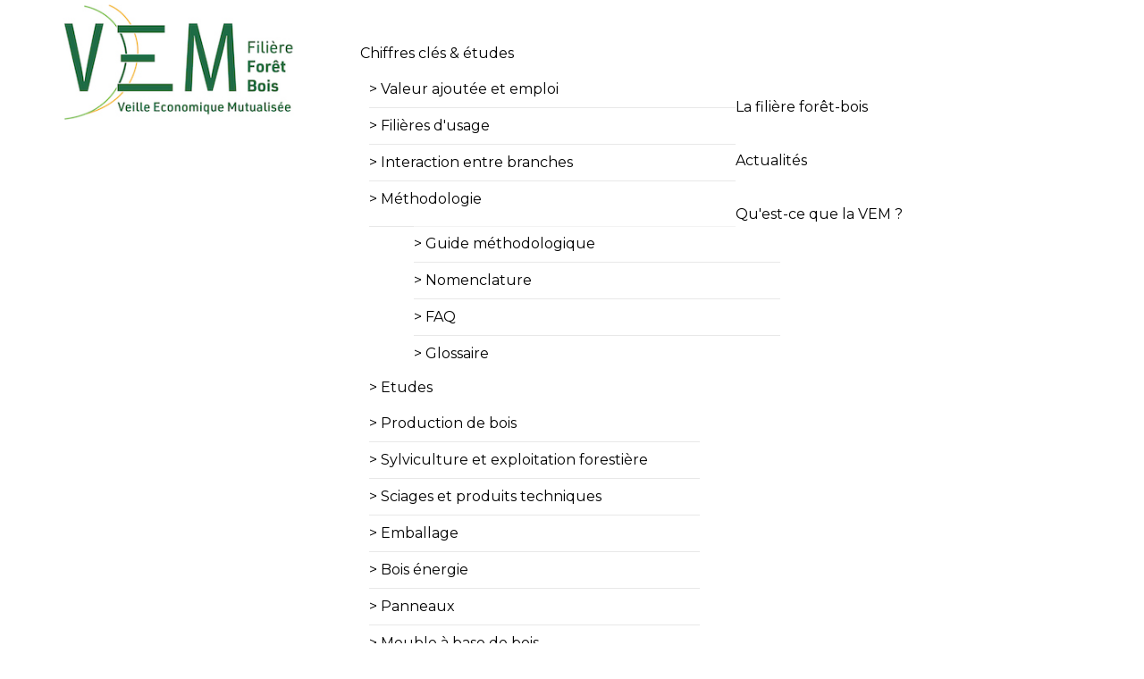

--- FILE ---
content_type: text/html; charset=utf-8
request_url: https://vem-fb.fr/index.php/chiffres-cles/methodologie/glossaire/19-joomla/116-nombre-anime-ced
body_size: 81679
content:
<!DOCTYPE html>
<html xmlns="http://www.w3.org/1999/xhtml" xml:lang="fr-fr" lang="fr-fr" dir="ltr">
    <head>
                <meta http-equiv="X-UA-Compatible" content="IE=edge">
            <meta name="viewport" content="width=device-width, initial-scale=1">
                                <!-- head -->
                <!-- Google Tag Manager -->
<script>(function(w,d,s,l,i){w[l]=w[l]||[];w[l].push({'gtm.start':
new Date().getTime(),event:'gtm.js'});var f=d.getElementsByTagName(s)[0],
j=d.createElement(s),dl=l!='dataLayer'?'&l='+l:'';j.async=true;j.src=
'https://www.googletagmanager.com/gtm.js?id='+i+dl;f.parentNode.insertBefore(j,f);
})(window,document,'script','dataLayer','GTM-KPMMJ5JK');</script>
<!-- End Google Tag Manager -->
                <base href="https://vem-fb.fr/index.php/chiffres-cles/methodologie/glossaire/19-joomla/116-nombre-anime-ced" />
	<meta http-equiv="content-type" content="text/html; charset=utf-8" />
	<meta name="keywords" content="Veille Economique Mutualisée de la filière forêt-bois, marchés, économie" />
	<meta name="author" content="Super User" />
	<meta name="description" content="La Veille Economique Mutualisée de la filière forêt-bois (VEM-FB) : une vision partagée de l’économie de la filière forêt-bois" />
	<meta name="generator" content="Joomla! - Open Source Content Management" />
	<title>nombre animé ced</title>
	<link href="/templates/shaper_floox/images/favicon.ico" rel="shortcut icon" type="image/vnd.microsoft.icon" />
	<link href="/favicon.ico" rel="shortcut icon" type="image/vnd.microsoft.icon" />
	<link href="https://vem-fb.fr/index.php/component/search/?Itemid=779&amp;catid=19&amp;id=116&amp;format=opensearch" rel="search" title="Valider Veille économique mutualisée de la filière forêt-bois" type="application/opensearchdescription+xml" />
	<link href="https://ajax.googleapis.com/ajax/libs/jqueryui/1.9.0/themes/black-tie/jquery-ui.css" rel="stylesheet" type="text/css" />
	<link href="/components/com_pagebuilderck/assets/pagebuilderck.css" rel="stylesheet" type="text/css" />
	<link href="/components/com_pagebuilderck/assets/font-awesome.min.css" rel="stylesheet" type="text/css" />
	<link href="/plugins/pagebuilderck/animnumber/assets/animnumber.css" rel="stylesheet" type="text/css" />
	<link href="https://fonts.googleapis.com/css?family=Montserrat" rel="stylesheet" type="text/css" />
	<link href="/plugins/system/mediabox_ck/assets/mediaboxck.css" rel="stylesheet" type="text/css" />
	<link href="/plugins/system/cookiesck/assets/front.css?ver=3.5.2" rel="stylesheet" type="text/css" />
	<link href="/templates/shaper_floox/css/bootstrap.min.css" rel="stylesheet" type="text/css" />
	<link href="/templates/shaper_floox/css/font-awesome.min.css" rel="stylesheet" type="text/css" />
	<link href="/templates/shaper_floox/css/floox-icon.css" rel="stylesheet" type="text/css" />
	<link href="/templates/shaper_floox/css/legacy.css" rel="stylesheet" type="text/css" />
	<link href="/templates/shaper_floox/css/template.css" rel="stylesheet" type="text/css" />
	<link href="/templates/shaper_floox/css/presets/preset2.css" rel="stylesheet" type="text/css" class="preset" />
	<link href="/templates/shaper_floox/css/frontend-edit.css" rel="stylesheet" type="text/css" />
	<link href="/media/plg_system_imageeffectck/css/imageeffectck.css?ver=2.2.4" rel="stylesheet" type="text/css" />
	<link href="/components/com_sppagebuilder/assets/css/sppagebuilder.css" rel="stylesheet" type="text/css" />
	<link href="//fonts.googleapis.com/css?family=Montserrat:100,100italic,200,200italic,300,300italic,400,400italic,500,500italic,600,600italic,700,700italic,800,800italic,900,900italic" rel="stylesheet" type="text/css" />
	<link href="/modules/mod_maximenuck/themes/blank/css/maximenuck.php?monid=maximenuck142" rel="stylesheet" type="text/css" />
	<link href="/modules/mod_maximenuck/templatelayers/gantry-navigation.css" rel="stylesheet" type="text/css" />
	<link href="/modules/mod_maximenuck/assets/maximenuresponsiveck.css" rel="stylesheet" type="text/css" />
	<link href="/components/com_sppagebuilder/assets/css/magnific-popup.css" rel="stylesheet" type="text/css" />
	<link href="/modules/mod_maximenuck/themes/blank/css/maximenuck.php?monid=maximenuck140" rel="stylesheet" type="text/css" />
	<style type="text/css">
.pbck-container { max-width: 1000px}@media only screen and (min-width:801px){
.ckhide5 { display: none !important; } 
.ckstack5 > .inner { display: block; }
.ckstack5 .blockck { float: none !important; width: auto !important; display: block; margin-left: 0 !important;}
}@media only screen and (max-width:800px) and (min-width:641px){
.ckhide4 { display: none !important; } 
.ckstack4 > .inner { display: block; }
.ckstack4 .blockck { float: none !important; width: auto !important; display: block; margin-left: 0 !important;}
}@media only screen and (max-width:640px) and (min-width:481px){
.ckhide3 { display: none !important; } 
.ckstack3 > .inner { display: block; }
.ckstack3 .blockck { float: none !important; width: auto !important; display: block; margin-left: 0 !important;}
}@media only screen and (max-width:480px) and (min-width:321px){
.ckhide2 { display: none !important; } 
.ckstack2 > .inner { display: block; }
.ckstack2 .blockck { float: none !important; width: auto !important; display: block; margin-left: 0 !important;}
}@media only screen and (max-width:320px){
.ckhide1 { display: none !important; } 
.ckstack1 > .inner { display: block; }
.ckstack1 .blockck { float: none !important; width: auto !important; display: block; margin-left: 0 !important;}
}  #ID1553547097991 > .inner {  	color: #20B2AA;  	font-weight: 600;  	font-size: 20px;  	font-family: 'Montserrat';  }    #ID1557163860863 > .inner {  	color: #20B2AA;  	font-weight: 600;  	font-size: 20px;  	font-family: 'Montserrat';  }    #ID1557163976996 > .inner {  	color: #20B2AA;  	font-weight: 600;  	font-size: 20px;  	font-family: 'Montserrat';  }    #ID1557164197536 > .inner {  	color: #20B2AA;  	font-weight: 600;  	font-size: 20px;  	font-family: 'Montserrat';  }  [data-gutter="2%"][data-nb="4"]:not(.ckadvancedlayout) [data-width="25"] {width:23.5%;}[data-gutter="2%"][data-nb="4"].ckadvancedlayout [data-width="25"] {width:25%;}[data-gutter="2%"][data-nb="4"]:not(.ckadvancedlayout) .blockck:not(:first-child) {margin-left:2%;}[data-gutter="2%"][data-nb="4"]:not(.ckadvancedlayout) [data-width="25"] {width:23.5%;}[data-gutter="2%"][data-nb="4"].ckadvancedlayout [data-width="25"] {width:25%;}[data-gutter="2%"][data-nb="4"]:not(.ckadvancedlayout) .blockck:not(:first-child) {margin-left:2%;}[data-gutter="2%"][data-nb="4"]:not(.ckadvancedlayout) [data-width="25"] {width:23.5%;}[data-gutter="2%"][data-nb="4"].ckadvancedlayout [data-width="25"] {width:25%;}[data-gutter="2%"][data-nb="4"]:not(.ckadvancedlayout) .blockck:not(:first-child) {margin-left:2%;}[data-gutter="2%"][data-nb="4"]:not(.ckadvancedlayout) [data-width="25"] {width:23.5%;}[data-gutter="2%"][data-nb="4"].ckadvancedlayout [data-width="25"] {width:25%;}[data-gutter="2%"][data-nb="4"]:not(.ckadvancedlayout) .blockck:not(:first-child) {margin-left:2%;}
			#mbCenter {
	background-color: #1a1a1a;
	-webkit-border-radius: 10px;
	-khtml-border-radius: 10px;
	-moz-border-radius: 10px;
	border-radius: 10px;
	-webkit-box-shadow: 0px 5px 20px rgba(0,0,0,0.50);
	-khtml-box-shadow: 0px 5px 20px rgba(0,0,0,0.50);
	-moz-box-shadow: 0px 5px 20px rgba(0,0,0,0.50);
	box-shadow: 0px 5px 20px rgba(0,0,0,0.50);
	/* For IE 8 */
	-ms-filter: "progid:DXImageTransform.Microsoft.Shadow(Strength=5, Direction=180, Color='#000000')";
	/* For IE 5.5 - 7 */
	filter: progid:DXImageTransform.Microsoft.Shadow(Strength=5, Direction=180, Color='#000000');
	}
	
	#mbOverlay {
		background-color: #000;
	}
	
	#mbCenter.mbLoading {
		background-color: #1a1a1a;
	}
	
	#mbBottom {
		color: #999;
	}
	
	#mbTitle, #mbPrevLink, #mbNextLink, #mbCloseLink {
		color: #fff;
	}
		
			#cookiesck {
				position:absolute;
				left:0;
				right: 0;
				top: 0;
				z-index: 1000000;
				min-height: 30px;
				color: #eeeeee;
				background: rgba(0,0,0,0.5);
				text-align: center;
				font-size: 14px;
				line-height: 14px;
			}
			#cookiesck_text {
				padding: 10px 0;
				display: inline-block;
			}
			#cookiesck_buttons {
				float: right;
			}
			.cookiesck_button,
			#cookiesck_accept,
			#cookiesck_decline,
			#cookiesck_settings,
			#cookiesck_readmore {
				float:left;
				padding:10px;
				margin: 5px;
				border-radius: 3px;
				text-decoration: none;
				cursor: pointer;
				transition: all 0.2s ease;
			}
			#cookiesck_readmore {
				float:right;
			}
			#cookiesck_accept {
				background: #1176a6;
				border: 2px solid #1176a6;
				color: #f5f5f5;
			}
			#cookiesck_accept:hover {
				background: transparent;
				border: 2px solid darkturquoise;
				color: darkturquoise;
			}
			#cookiesck_decline {
				background: #000;
				border: 2px solid #000;
				color: #f5f5f5;
			}
			#cookiesck_decline:hover {
				background: transparent;
				border: 2px solid #fff;
				color: #fff;
			}
			#cookiesck_settings {
				background: #fff;
				border: 2px solid #fff;
				color: #000;
			}
			#cookiesck_settings:hover {
				background: transparent;
				border: 2px solid #fff;
				color: #fff;
			}
			#cookiesck_options {
				display: none;
				width: 30px;
				height: 30px;
				border-radius: 15px;
				box-sizing: border-box;
				position: fixed;
				bottom: 0;
				left: 0;
				margin: 10px;
				border: 1px solid #ccc;
				cursor: pointer;
				background: #fff url(/plugins/system/cookiesck/assets/cookies-icon.svg) center center no-repeat;
				background-size: 80% auto;
				z-index: 1000000;
			}
			#cookiesck_options > .inner {
				display: none;
				width: max-content;
				margin-top: -40px;
				background: rgba(0,0,0,0.7);
				position: absolute;
				font-size: 14px;
				color: #fff;
				padding: 4px 7px;
				border-radius: 3px;
			}
			#cookiesck_options:hover > .inner {
				display: block;
			}
			#cookiesck > div {
				display: flex;
				justify-content: space-around;
				align-items: center;
				flex-direction: column;
			}
			
			
			.cookiesck-iframe-wrap-text {
				position: absolute;
				width: 100%;
				padding: 10px;
				color: #fff;
				top: 50%;
				transform: translate(0,-60%);
				text-align: center;
			}
			.cookiesck-iframe-wrap:hover .cookiesck-iframe-wrap-text {
				color: #333;
			}

		#sp-header{ padding:0px 0px 0px 0px;margin:0px 0px 0px 0px; }#sp-section-2{ padding:0,0,0,0;margin:0,0,0,0; }#sp-main-body{ background-color:#ffffff;padding:0px 0px 0px 0px;margin:0px 0px 0px 0px; }#sp-footer-sup{ background-color:#07683a;padding:0 0 0 0;margin:0 0 0 0; }#sp-page-title{ margin:10px,0px,0px,0px; }#sp-footer{ background-color:#ffffff;padding:0 0 0 0; }/* Mobile Menu CK - https://www.joomlack.fr */
/* Automatic styles */

.mobilemenuck-bar {display:none;position:relative;left:0;top:0;right:0;z-index:100;}
.mobilemenuck-bar-title {display: block;}
.mobilemenuck-bar-button {cursor:pointer;box-sizing: border-box;position:absolute; top: 0; right: 0;line-height:0.8em;font-family:Segoe UI;text-align: center;}
.mobilemenuck {box-sizing: border-box;width: 100%;}
.mobilemenuck-topbar {position:relative;}
.mobilemenuck-title {display: block;}
.mobilemenuck-button {cursor:pointer;box-sizing: border-box;position:absolute; top: 0; right: 0;line-height:0.8em;font-family:Segoe UI;text-align: center;}
.mobilemenuck a {display:block;}
.mobilemenuck a:hover {text-decoration: none;}
.mobilemenuck .mobilemenuck-item > div {position:relative;}
/* for accordion */
.mobilemenuck-togglericon:after {cursor:pointer;text-align:center;display:block;position: absolute;right: 0;top: 0;content:"+";}
.mobilemenuck .open .mobilemenuck-togglericon:after {content:"-";}

[data-id="maximenuck140"] .mobilemenuck-bar-title {
	background: #FFFFFF;
	color: #FFFFFF;
	font-weight: bold;
	text-indent: 20px;
	line-height: 43px;
	font-size: 20px;
}

[data-id="maximenuck140"] .mobilemenuck-bar-title a {
	color: #FFFFFF;
	font-weight: bold;
	text-indent: 20px;
	line-height: 43px;
	font-size: 20px;
}

[data-id="maximenuck140"] .mobilemenuck-bar-button {
	background: #07683A;
	height: 43px;
	width: 43px;
	color: #FFFFFF;
	padding-top: 8px;
	font-size: 1.8em;
}

[data-id="maximenuck140"] .mobilemenuck-bar-button a {
	color: #FFFFFF;
	font-size: 1.8em;
}

[data-id="maximenuck140"].mobilemenuck {
	background: #FFFFFF;
	border-top: #F7C03F 1px solid;
	border-bottom: #F7C03F 1px solid;
	border-left: #F7C03F 1px solid;
	border-right: #F7C03F 1px solid;
	color: #FFFFFF;
	padding-bottom: 5px;
	font-weight: bold;
	font-size: 1.2em;
}

[data-id="maximenuck140"].mobilemenuck a {
	color: #FFFFFF;
	font-weight: bold;
	font-size: 1.2em;
}

[data-id="maximenuck140"] .mobilemenuck-title {
	background: #07683A;
	height: 43px;
	text-indent: 20px;
	line-height: 43px;
	font-size: 20px;
}

[data-id="maximenuck140"] .mobilemenuck-title a {
	text-indent: 20px;
	line-height: 43px;
	font-size: 20px;
}

[data-id="maximenuck140"] .mobilemenuck-button {
	background: #F7C03F;
	height: 35px;
	width: 45px;
	line-height: 35px;
	font-size: 1.8em;
}

[data-id="maximenuck140"] .mobilemenuck-button a {
	line-height: 35px;
	font-size: 1.8em;
}

[data-id="maximenuck140"] .mobilemenuck-item > .level1 {
	background: #07683A;
	-moz-border-radius: 5px 5px 5px 5px;
	-o-border-radius: 5px 5px 5px 5px;
	-webkit-border-radius: 5px 5px 5px 5px;
	border-radius: 5px 5px 5px 5px;
	color: #FFFFFF;
	margin-top: 4px;
	margin-right: 4px;
	margin-bottom: 4px;
	margin-left: 4px;
	padding-left: 15px;
	line-height: 35px;
}

[data-id="maximenuck140"] .mobilemenuck-item > .level1 a {
	color: #FFFFFF;
	line-height: 35px;
}

[data-id="maximenuck140"] .mobilemenuck-item > .level2 {
	background: #F7C03F;
	-moz-border-radius: 5px 5px 5px 5px;
	-o-border-radius: 5px 5px 5px 5px;
	-webkit-border-radius: 5px 5px 5px 5px;
	border-radius: 5px 5px 5px 5px;
	color: #ffffff;
	margin-top: 4px;
	margin-right: 4px;
	margin-bottom: 4px;
	margin-left: 4px;
	padding-left: 25px;
	line-height: 35px;
}

[data-id="maximenuck140"] .mobilemenuck-item > .level2 a {
	color: #ffffff;
	line-height: 35px;
}

[data-id="maximenuck140"] .level2 + .mobilemenuck-submenu .mobilemenuck-item > div {
	background: #689332;
	-moz-border-radius: 5px 5px 5px 5px;
	-o-border-radius: 5px 5px 5px 5px;
	-webkit-border-radius: 5px 5px 5px 5px;
	border-radius: 5px 5px 5px 5px;
	color: #FFFFFF;
	margin-top: 4px;
	margin-right: 4px;
	margin-bottom: 4px;
	margin-left: 4px;
	padding-left: 35px;
	line-height: 35px;
}

[data-id="maximenuck140"] .level2 + .mobilemenuck-submenu .mobilemenuck-item > div a {
	color: #FFFFFF;
	line-height: 35px;
}

[data-id="maximenuck140"] .mobilemenuck-togglericon:after {
	background: #000000;
	background: rgba(0,0,0,0.25);
	-pie-background: rgba(0,0,0,0.25);
	-moz-border-radius: 0px 5px 5px 0px;
	-o-border-radius: 0px 5px 5px 0px;
	-webkit-border-radius: 0px 5px 5px 0px;
	border-radius: 0px 5px 5px 0px;
	height: 35px;
	width: 35px;
	padding-right: 5px;
	padding-left: 5px;
	line-height: 35px;
	font-size: 1.7em;
}

[data-id="maximenuck140"] .mobilemenuck-togglericon:after a {
	line-height: 35px;
	font-size: 1.7em;
}
.mobilemaximenuck div span.descck {
    padding-left: 10px;
    font-size: 12px;
}
div#maximenuck142 ul.maximenuck li.maximenuck.item482.level1, 
div#maximenuck142 ul.maximenuck2 li.maximenuck.item482.level1{ border-top: none !important;border-right: none !important;border-bottom: none !important;border-left: none !important; } 
div#maximenuck142 ul.maximenuck li.maximenuck.item481.level1, 
div#maximenuck142 ul.maximenuck2 li.maximenuck.item481.level1{ border-top: none !important;border-right: none !important;border-bottom: none !important;border-left: none !important; } 
div#maximenuck142 ul.maximenuck li.maximenuck.item483.level1, 
div#maximenuck142 ul.maximenuck2 li.maximenuck.item483.level1{ border-top: none !important;border-right: none !important;border-bottom: none !important;border-left: none !important; } div#maximenuck142 li > a, div#maximenuck142 li > span { font-family: 'Montserrat';}
div#maximenuck142.maximenuckh ul.maximenuck li.maximenuck.level1.parent > a:after, div#maximenuck142.maximenuckh ul.maximenuck li.maximenuck.level1.parent > span.separator:after { border-top-color: #ffffff;color: #ffffff;display:block;position:absolute;} 
div#maximenuck142.maximenuckh ul.maximenuck li.maximenuck.level1.parent:hover > a:after, div#maximenuck142.maximenuckh ul.maximenuck li.maximenuck.level1.parent:hover > span.separator:after { border-top-color: f7c03f;color: f7c03f;} 
div#maximenuck142.maximenuckh ul.maximenuck { margin-top: -10px; } 
div#maximenuck142.maximenuckh ul.maximenuck li.maximenuck.level1, div#maximenuck142.maximenuckh ul.maximenuck li.maximenuck.level1.parent { margin-left: 30px; } 
div#maximenuck142.maximenuckh ul.maximenuck li.maximenuck.level1 > a, div#maximenuck142.maximenuckh ul.maximenuck li.maximenuck.level1 > span.separator {  } 
div#maximenuck142.maximenuckh ul.maximenuck li.maximenuck.level1 > a span.titreck, div#maximenuck142.maximenuckh ul.maximenuck li.maximenuck.level1 > span.separator span.titreck { color: #ffffff;font-size: 16px; } 
div#maximenuck142.maximenuckh ul.maximenuck li.maximenuck.level1.active > a span.titreck, div#maximenuck142.maximenuckh ul.maximenuck li.maximenuck.level1.active > span.separator span.titreck, 
div#maximenuck142.maximenuckh ul.maximenuck li.maximenuck.level1:hover > a span.titreck, div#maximenuck142.maximenuckh ul.maximenuck li.maximenuck.level1:hover > span.separator span.titreck { color: f7c03f; } @media screen and (max-width: 524px) {#maximenuck142 .maximenumobiletogglericonck {display: block !important;font-size: 33px !important;text-align: right !important;padding-top: 10px !important;}#maximenuck142 ul.maximenuck .maximenumobiletogglerck ~ li.maximenuck.level1 {display: none !important;}#maximenuck142 ul.maximenuck .maximenumobiletogglerck:checked ~ li.maximenuck.level1 {display: block !important;}}@media screen and (max-width: 524px) {div#maximenuck142 ul.maximenuck li.maximenuck.nomobileck, div#maximenuck142 .maxipushdownck ul.maximenuck2 li.maximenuck.nomobileck { display: none !important; }}@media screen and (min-width: 525px) {div#maximenuck142 ul.maximenuck li.maximenuck.nodesktopck, div#maximenuck142 .maxipushdownck ul.maximenuck2 li.maximenuck.nodesktopck { display: none !important; }}  #block_ID1555171192317  {  }    #ID1555171203716 > .inner {  	color: #ffffff;  	margin-bottom: -30px;  	padding-top: 50px;  	padding-left: 30px;  	text-align: left;  	font-weight: 600;  	font-size: 18px;  	font-family: 'Montserrat';  }    #ID1555171369787 > .inner {  	margin-top: -10px;  }    #row_ID1555170908585  {  	background: #07683a;  	padding-left: 0px;  }  [data-gutter="2%"][data-nb="1"]:not(.ckadvancedlayout) [data-width="100"] {width:100%;}[data-gutter="2%"][data-nb="1"].ckadvancedlayout [data-width="100"] {width:100%;}[data-gutter="2%"][data-nb="1"]:not(.ckadvancedlayout) .blockck:not(:first-child) {margin-left:2%;}
div#maximenuck140 ul.maximenuck li.maximenuck.item279.level1 > div.floatck,
div#maximenuck140 .maxipushdownck div.floatck.submenuck279 { background: #FFFFFF !important;background-color: #FFFFFF !important; } 
div#maximenuck140 ul.maximenuck li.maximenuck.parent.item547 > a:after, div#maximenuck140 ul.maximenuck li.maximenuck.parent.item547 > span.separator:after { border: none;display:block;position:absolute;background-position: left top !important;background-repeat: repeat !important;} 
div#maximenuck140 ul.maximenuck li.maximenuck.parent.item781 > a:after, div#maximenuck140 ul.maximenuck li.maximenuck.parent.item781 > span.separator:after { border: none;display:block;position:absolute;background-position: left top !important;background-repeat: repeat !important;} div#maximenuck140 li > a, div#maximenuck140 li > span { font-family: 'Montserrat';}div#maximenuck140 ul.maximenuck2 li > a, div#maximenuck140 ul.maximenuck2 li > span { font-family: 'Montserrat';}
div#maximenuck140.maximenuckh ul.maximenuck li.maximenuck div.floatck div.floatck { margin-left: 40px; } 
div#maximenuck140.maximenuckh ul.maximenuck li.maximenuck div.floatck div.floatck { margin-top: 10px; } 
div#maximenuck140.maximenuckh ul.maximenuck li.maximenuck.level1.parent > a:after, div#maximenuck140.maximenuckh ul.maximenuck li.maximenuck.level1.parent > span.separator:after { display: none;}
div#maximenuck140.maximenuckh ul.maximenuck li.maximenuck.level1 li.maximenuck.parent > a:after, div#maximenuck140.maximenuckh ul.maximenuck li.maximenuck.level1 li.maximenuck.parent > span.separator:after,
	div#maximenuck140 .maxipushdownck li.maximenuck.parent > a:after, div#maximenuck140 .maxipushdownck li.maximenuck.parent > span.separator:after { display: none;}
div#maximenuck140.maximenuckh ul.maximenuck li.level1 > *:not(div) .maximenuiconck { float: left;color: #ffffff;}
div#maximenuck140.maximenuckh ul.maximenuck li.level1:hover > *:not(div) .maximenuiconck { color: #ffffff;}
div#maximenuck140.maximenuckh ul.maximenuck li.level1 li > *:not(div) .maximenuiconck { float: left;width:12ptpx;font-size: 12ptpx;color: #800080;}
div#maximenuck140.maximenuckh ul.maximenuck { margin-top: 40px; } 
div#maximenuck140.maximenuckh ul.maximenuck li.maximenuck.level1, div#maximenuck140.maximenuckh ul.maximenuck li.maximenuck.level1.parent { margin-top: 20px;margin-right: 0px;margin-left: 40px;border-top: none;border-right: none;border-bottom: none;border-left: none; } 
div#maximenuck140.maximenuckh ul.maximenuck li.maximenuck.level1 > a, div#maximenuck140.maximenuckh ul.maximenuck li.maximenuck.level1 > span.separator {  } 
div#maximenuck140.maximenuckh ul.maximenuck li.maximenuck.level1 > a span.titreck, div#maximenuck140.maximenuckh ul.maximenuck li.maximenuck.level1 > span.separator span.titreck { color: #000000;font-size: 16px; } 
div#maximenuck140.maximenuckh ul.maximenuck li.maximenuck div.floatck, div#maximenuck140.maximenuckh ul.maximenuck li.maximenuck div.floatck div.floatck,
div#maximenuck140 .maxipushdownck div.floatck { background: rgba(255,255,255,0.95);background-color: rgba(255,255,255,0.95);border-bottom: none; } 
div#maximenuck140.maximenuckh ul.maximenuck li.maximenuck.level1 li.maximenuck:not(.headingck), div#maximenuck140 li.maximenuck.maximenuflatlistck:not(.level1):not(.headingck),
div#maximenuck140 .maxipushdownck li.maximenuck:not(.headingck) { margin-left: 10px;background: rgba(255,255,255,0.5);background-color: rgba(255,255,255,0.5); } 
div#maximenuck140.maximenuckh ul.maximenuck li.maximenuck.level1 li.maximenuck:not(.headingck) > a, div#maximenuck140 li.maximenuck.maximenuflatlistck:not(.level1):not(.headingck) > a,
div#maximenuck140 .maxipushdownck li.maximenuck:not(.headingck) > a, ndiv#maximenuck140.maximenuckh ul.maximenuck li.maximenuck.level1 li.maximenuck:not(.headingck) > span.separator, div#maximenuck140 li.maximenuck.maximenuflatlistck:not(.level1):not(.headingck) > span.separator,
div#maximenuck140 .maxipushdownck li.maximenuck:not(.headingck) > span.separator {  } 
div#maximenuck140.maximenuckh ul.maximenuck li.maximenuck.level1 li.maximenuck > a span.titreck, div#maximenuck140.maximenuckh ul.maximenuck li.maximenuck.level1 li.maximenuck > span.separator span.titreck, div#maximenuck140 li.maximenuck.maximenuflatlistck:not(.level1) span.titreck,
div#maximenuck140 .maxipushdownck li.maximenuck > a span.titreck, div#maximenuck140 .maxipushdownck li.maximenuck > span.separator span.titreck { color: #000000;font-size: 16px; } 
div#maximenuck140.maximenuckh ul.maximenuck li.maximenuck.level2.active > a span.titreck, div#maximenuck140.maximenuckh ul.maximenuck li.maximenuck.level2.active > span.separator span.titreck, div#maximenuck140 li.maximenuck.maximenuflatlistck.active:not(.level1) span.titreck,
div#maximenuck140.maximenuckh ul.maximenuck li.maximenuck.level1 li.maximenuck:hover > a span.titreck, div#maximenuck140.maximenuckh ul.maximenuck li.maximenuck.level1 li.maximenuck:hover > span.separator span.titreck, div#maximenuck140 li.maximenuck.maximenuflatlistck:hover:not(.level1) span.titreck,
div#maximenuck140 .maxipushdownck li.maximenuck:hover > a span.titreck, div#maximenuck140 .maxipushdownck li.maximenuck:hover > span.separator span.titreck { color: #f7c03f; } @media screen and (max-width: 524px) {#maximenuck140 .maximenumobiletogglericonck {display: block !important;font-size: 33px !important;text-align: right !important;padding-top: 10px !important;}#maximenuck140 ul.maximenuck .maximenumobiletogglerck ~ li.maximenuck.level1 {display: none !important;}#maximenuck140 ul.maximenuck .maximenumobiletogglerck:checked ~ li.maximenuck.level1 {display: block !important;}}@media screen and (max-width: 524px) {div#maximenuck140 ul.maximenuck li.maximenuck.nomobileck, div#maximenuck140 .maxipushdownck ul.maximenuck2 li.maximenuck.nomobileck { display: none !important; }}@media screen and (min-width: 525px) {div#maximenuck140 ul.maximenuck li.maximenuck.nodesktopck, div#maximenuck140 .maxipushdownck ul.maximenuck2 li.maximenuck.nodesktopck { display: none !important; }}#maximenuck140-mobile-bar { display: none; }
	@media only screen and (max-width:640px){
	#maximenuck140 { display: none !important; }
	#maximenuck140-mobile-bar { display: block; }
	.mobilemenuck-hide {display: none !important;}
    body { padding-top: 40px !important; } }.pbck-container { max-width: 1000px}@media only screen and (min-width:801px){
.ckhide5 { display: none !important; } 
.ckstack5 > .inner { display: block; }
.ckstack5 .blockck { float: none !important; width: auto !important; display: block; margin-left: 0 !important;}
}@media only screen and (max-width:800px) and (min-width:641px){
.ckhide4 { display: none !important; } 
.ckstack4 > .inner { display: block; }
.ckstack4 .blockck { float: none !important; width: auto !important; display: block; margin-left: 0 !important;}
}@media only screen and (max-width:640px) and (min-width:481px){
.ckhide3 { display: none !important; } 
.ckstack3 > .inner { display: block; }
.ckstack3 .blockck { float: none !important; width: auto !important; display: block; margin-left: 0 !important;}
}@media only screen and (max-width:480px) and (min-width:321px){
.ckhide2 { display: none !important; } 
.ckstack2 > .inner { display: block; }
.ckstack2 .blockck { float: none !important; width: auto !important; display: block; margin-left: 0 !important;}
}@media only screen and (max-width:320px){
.ckhide1 { display: none !important; } 
.ckstack1 > .inner { display: block; }
.ckstack1 .blockck { float: none !important; width: auto !important; display: block; margin-left: 0 !important;}
}
	</style>
	<script type="application/json" class="joomla-script-options new">{"csrf.token":"1808c48149ccb3c11734aec4bea85dfd","system.paths":{"root":"","base":""},"joomla.jtext":{"JLIB_FORM_FIELD_INVALID":"Champ invalide&#160;:&#160;"}}</script>
	<script src="https://ajax.googleapis.com/ajax/libs/jquery/1.8/jquery.min.js" type="text/javascript"></script>
	<script src="/plugins/system/jqueryeasy/jquerynoconflict.js" type="text/javascript"></script>
	<script src="https://ajax.googleapis.com/ajax/libs/jqueryui/1.9.0/jquery-ui.min.js" type="text/javascript"></script>
	<script src="/media/system/js/mootools-core.js?7c8b97def51e736633bcb3303367420f" type="text/javascript"></script>
	<script src="/media/system/js/core.js?7c8b97def51e736633bcb3303367420f" type="text/javascript"></script>
	<script src="/media/system/js/punycode.js?7c8b97def51e736633bcb3303367420f" type="text/javascript"></script>
	<script src="/media/system/js/validate.js?7c8b97def51e736633bcb3303367420f" type="text/javascript"></script>
	<script src="/media/system/js/caption.js?7c8b97def51e736633bcb3303367420f" type="text/javascript"></script>
	
	
	
	<script src="/components/com_pagebuilderck/assets/jquery-uick.js" type="text/javascript"></script>
	<script src="/components/com_pagebuilderck/assets/pagebuilderck.js" type="text/javascript"></script>
	<script src="/components/com_pagebuilderck/assets/parallaxbackground.js" type="text/javascript"></script>
	<script src="/plugins/pagebuilderck/animnumber/assets/animnumber.js" type="text/javascript"></script>
	<script src="/plugins/system/mediabox_ck/assets/mediaboxck.min.js" type="text/javascript"></script>
	<script src="/plugins/system/cookiesck/assets/front.js?ver=3.5.2" type="text/javascript"></script>
	<script src="/templates/shaper_floox/js/bootstrap.min.js" type="text/javascript"></script>
	<script src="/templates/shaper_floox/js/jquery.sticky.js" type="text/javascript"></script>
	<script src="/templates/shaper_floox/js/main.js" type="text/javascript"></script>
	<script src="/templates/shaper_floox/js/frontend-edit.js" type="text/javascript"></script>
	<script src="/media/plg_system_imageeffectck/js/imageeffectck.js" type="text/javascript"></script>
	<script src="/components/com_sppagebuilder/assets/js/jquery.parallax-1.1.3.js" type="text/javascript"></script>
	<script src="/components/com_sppagebuilder/assets/js/sppagebuilder.js" type="text/javascript"></script>
	
	<script src="/modules/mod_maximenuck/assets/maximenuck.js" type="text/javascript"></script>
	<script src="/components/com_sppagebuilder/assets/js/jquery.magnific-popup.min.js" type="text/javascript"></script>
	<script src="/modules/mod_maximenuck/assets/fancymenuck.js" type="text/javascript"></script>
	<script src="/media/plg_system_mobilemenuck/assets/mobilemenuck.js" type="text/javascript"></script>
	
	<script type="text/javascript">
jQuery(window).on('load',  function() {
				new JCaption('img.caption');
			});
                    Mediabox.scanPage = function() {
						var links = jQuery('a').filter(function(i) {
							if ( jQuery(this).attr('rel') 
									&& jQuery(this).attr('mediaboxck_done') != '1') {
								var patt = new RegExp(/^lightbox/i);
								return patt.test(jQuery(this).attr('rel'));
							}
						});
						if (! links.length) return;

						links.mediabox({
						overlayOpacity : 	0.7,
						resizeOpening : 	1,
						resizeDuration : 	240,
						initialWidth : 		320,
						initialHeight : 	180,
						defaultWidth : 		640,
						defaultHeight : 	360,
						showCaption : 		1,
						showCounter : 		1,
						loop : 				false,
						isMobileEnable: 	1,
						mobileDetection: 	'resolution',
						isMobile: 			false,
						mobileResolution: 	'640',
						attribType :		'rel',
						playerpath: '/plugins/system/mediabox_ck/assets/NonverBlaster.swf'
						}, null, function(curlink, el) {
							var rel0 = curlink.rel.replace(/[[]|]/gi," ");
							var relsize = rel0.split(" ");
							return (curlink == el) || ((curlink.rel.length > 8) && el.rel.match(relsize[1]));
						});
					};
					jQuery(document).ready(function(){ Mediabox.scanPage(); });
					
var COOKIESCK = {
	ALLOWED : ["cookiesck","cookiesckiframes","cookiesckuniquekey","jform_captchacookie","50eb0504276b39c6780704d654e5360e"]
	, VALUE : 'no'
	, UNIQUE_KEY : 'uaqpla230h1ocujulpl3emglqn'
	, LOG : '0'
	, LIST : '{|QQ|Analytics|QQ|:{|QQ|name|QQ|:|QQ|Analytics|QQ|,|QQ|desc|QQ|:|QQ||QQ|,|QQ|platforms|QQ|:{|QQ|Matomo|QQ|:{|QQ|name|QQ|:|QQ|Matomo|QQ|,|QQ|desc|QQ|:|QQ||QQ|,|QQ|legal|QQ|:0,|QQ|cookies|QQ|:{|QQ|2c4137e9-a985-4786-85a4-9de056f6777f|QQ|:{|QQ|id|QQ|:|QQ|2c4137e9-a985-4786-85a4-9de056f6777f|QQ|,|QQ|key|QQ|:|QQ|_pk_id|QQ|,|QQ|desc|QQ|:|QQ|Used to store a few details about the user such as the unique visitor ID|QQ|},|QQ|a92a94f8-74f6-41e3-853c-d8a66cd78ea1|QQ|:{|QQ|id|QQ|:|QQ|a92a94f8-74f6-41e3-853c-d8a66cd78ea1|QQ|,|QQ|key|QQ|:|QQ|_pk_ses|QQ|,|QQ|desc|QQ|:|QQ|Short lived cookies used to temporarily store data for the visit|QQ|}}}}},|QQ|Unknown|QQ|:{|QQ|name|QQ|:|QQ|Unknown|QQ|,|QQ|desc|QQ|:|QQ||QQ|,|QQ|platforms|QQ|:{|QQ|Unknown|QQ|:{|QQ|name|QQ|:|QQ|Unknown|QQ|,|QQ|desc|QQ|:|QQ||QQ|,|QQ|legal|QQ|:0,|QQ|cookies|QQ|:{|QQ||QQ|:{|QQ|id|QQ|:|QQ||QQ|,|QQ|key|QQ|:|QQ|_pk_id_4_6af9|QQ|,|QQ|desc|QQ|:|QQ||QQ|}}}}}}'
	, LIFETIME : '365'
	, DEBUG : '0'
	, TEXT : {
		INFO : 'En visitant ce site, vous acceptez l\'utilisation de cookies afin de vous proposer les meilleurs services possibles.'
		, ACCEPT_ALL : 'Tout accepter'
		, ACCEPT_ALL : 'Tout accepter'
		, DECLINE_ALL : 'Tout décliner'
		, SETTINGS : 'Personnaliser'
		, OPTIONS : 'Options des cookies'
		, CONFIRM_IFRAMES : 'Veuillez confirmer que vous voulez charger les iframes'
	}
};

if( document.readyState !== "loading" ) {
new Cookiesck({lifetime: "365", layout: "layout1", reload: "1"}); 
} else {
	document.addEventListener("DOMContentLoaded", function () {
		new Cookiesck({lifetime: "365", layout: "layout1", reload: "1"}); 
	});
}
var sp_preloader = '0';

var sp_gotop = '1';

var sp_offanimation = 'default';
jQuery(document).ready(function(jQuery){jQuery('#maximenuck142').DropdownMaxiMenu({fxtransition : 'linear',dureeIn : 0,dureeOut : 500,menuID : 'maximenuck142',testoverflow : '0',orientation : 'horizontal',behavior : 'mouseover',opentype : 'open',fxdirection : 'normal',directionoffset1 : '30',directionoffset2 : '30',showactivesubitems : '0',ismobile : 0,menuposition : '0',effecttype : 'dropdown',topfixedeffect : '1',topfixedoffset : '',clickclose : '0',fxduration : 500});});jQuery(function($){ initTooltips(); $("body").on("subform-row-add", initTooltips); function initTooltips (event, container) { container = container || document;$(container).find(".hasTooltip").tooltip({"html": true,"container": "body"});} });jQuery(document).ready(function(jQuery){jQuery('#maximenuck140').DropdownMaxiMenu({fxtransition : 'linear',dureeIn : 0,dureeOut : 500,menuID : 'maximenuck140',testoverflow : '0',orientation : 'horizontal',behavior : 'mouseover',opentype : 'open',fxdirection : 'normal',directionoffset1 : '30',directionoffset2 : '30',showactivesubitems : '0',ismobile : 0,menuposition : '0',effecttype : 'dropdown',topfixedeffect : '1',topfixedoffset : '',clickclose : '0',fxduration : 500});});jQuery(window).load(function(){
            jQuery('#maximenuck140').FancyMaxiMenu({fancyTransition : 'linear',fancyDuree : 500});});jQuery(document).ready(function(){ new MobileMenuCK(jQuery('#maximenuck140'), {menubarbuttoncontent : '&#x2261;',topbarbuttoncontent : '×',showmobilemenutext : 'default',mobilemenutext : 'Menu',container : 'body',detectiontype : 'resolution',resolution : '640',usemodules : '0',useimages : '0',showlogo : '1',showdesc : '0',displaytype : 'accordion',displayeffect : 'normal',menuwidth : '300',openedonactiveitem : '0',mobilebackbuttontext : 'Retour',menuselector : 'ul.maximenuck',uriroot : '',menuid : 'maximenuck140',merge : '',mergeorder : '',}); });
	</script>
	<meta property="og:url" content="https://vem-fb.fr/index.php/chiffres-cles/methodologie/glossaire/19-joomla/116-nombre-anime-ced" />
	<meta property="og:type" content="article" />
	<meta property="og:title" content="nombre animé ced" />
	<meta property="og:description" content="[data-gutter="2%"][data-nb="4"]:not(.ckadvancedlayout) [data-width="25"] {width:23.5%;}[data-gutter="2%"][data-nb="4"].ckadvancedlayout [data-width="25"] {..." />

                                </head>
                <body class="site com-content view-article no-layout no-task itemid-779 fr-fr ltr  sticky-header layout-fluid header-default off-canvas-menu-init">
<!-- Google Tag Manager (noscript) -->
<noscript><iframe src="https://www.googletagmanager.com/ns.html?id=GTM-KPMMJ5JK"
height="0" width="0" style="display:none;visibility:hidden"></iframe></noscript>
<!-- End Google Tag Manager (noscript) -->
                    <div class="body-wrapper">
                        <div class="body-innerwrapper">
                            <header id="sp-header"><div class="container"><div class="row"><div id="sp-logo" class="col-xs-8 col-sm-3 col-md-3"><div class="sp-column "><div class="logo"><a href="/"><img class="sp-default-logo hidden-xs" src="/images/2019/logos/ok_LogoVEM-140px.jpeg" alt="Veille économique mutualisée de la filière forêt-bois"><img class="sp-retina-logo hidden-xs" src="/images/2019/logos/ok_LogoVEM-140px.jpeg" alt="Veille économique mutualisée de la filière forêt-bois" width="284" height="140"><img class="sp-default-logo visible-xs" src="/images/2019/logos/ok_LogoVEM-140px.jpeg" alt="Veille économique mutualisée de la filière forêt-bois"></a></div></div></div><div id="sp-navigationmenu" class="col-xs-4 col-sm-9 col-md-9"><div class="sp-column "><div class="sp-module "><div class="sp-module-content">
			<!--[if lte IE 7]>
			<link href="/modules/mod_maximenuck/themes/blank/css/ie7.css" rel="stylesheet" type="text/css" />
			<![endif]--><!-- debut Maximenu CK, par cedric keiflin -->
	<div class="maximenuckh ltr" id="maximenuck140" style="z-index:10;">
        <div class="maxiroundedleft"></div>
        <div class="maxiroundedcenter">
            <ul class=" maximenuck">
								<label for="maximenuck140-maximenumobiletogglerck" class="maximenumobiletogglericonck" style="display:none;">&#x2261;</label><input id="maximenuck140-maximenumobiletogglerck" class="maximenumobiletogglerck" type="checkbox" style="display:none;"/>				<li data-level="1" class="maximenuck item525 active first parent level1 " style="z-index : 12000;" ><a  data-hover="Chiffres clés &amp; études" class="maximenuck " href="/index.php/chiffres-cles"><span class="titreck"  data-hover="Chiffres clés &amp; études">Chiffres clés &amp; études</span></a>
	<div class="floatck" style=""><div class="maxidrop-top"><div class="maxidrop-top2"></div></div><div class="maxidrop-main" style="width:420px;"><div class="maxidrop-main2"><div class="maximenuck2 first "  style="width:420px;float:left;">
	<ul class="maximenuck2"><li data-level="2" class="maximenuck item776 first level2 " style="z-index : 11999;" ><a  data-hover="&gt; Valeur ajoutée et emploi " class="maximenuck " href="/index.php/chiffres-cles/valeur-ajoutee-et-emploi"><span class="titreck"  data-hover="&gt; Valeur ajoutée et emploi ">&gt; Valeur ajoutée et emploi </span></a>
		</li><li data-level="2" class="maximenuck item773 level2 " style="z-index : 11998;" ><a  data-hover="&gt; Filières d\'usage" class="maximenuck " href="/index.php/chiffres-cles/filieres-d-usage"><span class="titreck"  data-hover="&gt; Filières d\'usage">&gt; Filières d'usage</span></a>
		</li><li data-level="2" class="maximenuck item777 level2 " style="z-index : 11997;" ><a  data-hover="&gt; Interaction entre branches " class="maximenuck " href="/index.php/chiffres-cles/interaction-entre-branches"><span class="titreck"  data-hover="&gt; Interaction entre branches ">&gt; Interaction entre branches </span></a>
		</li><li data-level="2" class="maximenuck item772 active parent level2 " style="z-index : 11996;" ><a  data-hover="&gt; Méthodologie" class="maximenuck " href="#"><span class="titreck"  data-hover="&gt; Méthodologie">&gt; Méthodologie</span></a>
	<div class="floatck" style=""><div class="maxidrop-top"><div class="maxidrop-top2"></div></div><div class="maxidrop-main" style="width:420px;"><div class="maxidrop-main2"><div class="maximenuck2 first "  style="width:420px;float:left;">
	<ul class="maximenuck2"><li data-level="3" class="maximenuck item792 first level3 " style="z-index : 11995;" ><a  data-hover="&gt; Guide méthodologique" class="maximenuck " href="/index.php/chiffres-cles/methodologie/guide-methodologique"><span class="titreck"  data-hover="&gt; Guide méthodologique">&gt; Guide méthodologique</span></a>
		</li><li data-level="3" class="maximenuck item780 level3 " style="z-index : 11994;" ><a  data-hover="&gt; Nomenclature" class="maximenuck " href="/index.php/chiffres-cles/methodologie/nomenclature"><span class="titreck"  data-hover="&gt; Nomenclature">&gt; Nomenclature</span></a>
		</li><li data-level="3" class="maximenuck item789 level3 " style="z-index : 11993;" ><a  data-hover="&gt; FAQ" class="maximenuck " href="/index.php/chiffres-cles/methodologie/faq"><span class="titreck"  data-hover="&gt; FAQ">&gt; FAQ</span></a>
		</li><li data-level="3" class="maximenuck item779 current active last level3 " style="z-index : 11992;" ><a  data-hover="&gt; Glossaire" class="maximenuck " href="/index.php/chiffres-cles/methodologie/glossaire"><span class="titreck"  data-hover="&gt; Glossaire">&gt; Glossaire</span></a>
	</li>
	</ul>
	<div class="clr"></div></div><div class="clr"></div></div></div><div class="maxidrop-bottom"><div class="maxidrop-bottom2"></div></div></div>
	</li><li data-level="2" class="maximenuck item801 last level2 " style="z-index : 11991;" ><a  data-hover="&gt; Etudes" class="maximenuck " href="/index.php/chiffres-cles/etudes"><span class="titreck"  data-hover="&gt; Etudes">&gt; Etudes</span></a>
	</li>
	</ul>
	<div class="clr"></div></div><div class="clr"></div></div></div><div class="maxidrop-bottom"><div class="maxidrop-bottom2"></div></div></div>
	</li><li data-level="1" class="maximenuck item279 parent level1 " style="z-index : 11990;" ><a  data-hover="La filière forêt-bois" class="maximenuck " href="#"><span class="titreck"  data-hover="La filière forêt-bois">La filière forêt-bois</span></a>
	<div class="floatck" style=""><div class="maxidrop-top"><div class="maxidrop-top2"></div></div><div class="maxidrop-main" style="width:380px;"><div class="maxidrop-main2"><div class="maximenuck2 first "  style="width:380px;float:left;">
	<ul class="maximenuck2"><li data-level="2" class="maximenuck item768 first level2 " style="z-index : 11989;" ><a  data-hover="&gt; Production de bois" class="maximenuck " href="/index.php/pages/foret"><span class="titreck"  data-hover="&gt; Production de bois">&gt; Production de bois</span></a>
		</li><li data-level="2" class="maximenuck item825 level2 " style="z-index : 11988;" ><a  data-hover="&gt; Sylviculture et exploitation forestière" class="maximenuck " href="/index.php/pages/sylviculture-te-exploitation-forestiere"><span class="titreck"  data-hover="&gt; Sylviculture et exploitation forestière">&gt; Sylviculture et exploitation forestière</span></a>
		</li><li data-level="2" class="maximenuck item723 level2 " style="z-index : 11987;" ><a  data-hover="&gt; Sciages et produits techniques" class="maximenuck " href="/index.php/pages/sciages"><span class="titreck"  data-hover="&gt; Sciages et produits techniques">&gt; Sciages et produits techniques</span></a>
		</li><li data-level="2" class="maximenuck item725 level2 " style="z-index : 11986;" ><a  data-hover="&gt; Emballage" class="maximenuck " href="/index.php/pages/emballage"><span class="titreck"  data-hover="&gt; Emballage">&gt; Emballage</span></a>
		</li><li data-level="2" class="maximenuck item727 level2 " style="z-index : 11985;" ><a  data-hover="&gt; Bois énergie" class="maximenuck " href="/index.php/pages/bois-energie"><span class="titreck"  data-hover="&gt; Bois énergie">&gt; Bois énergie</span></a>
		</li><li data-level="2" class="maximenuck item726 level2 " style="z-index : 11984;" ><a  data-hover="&gt; Panneaux" class="maximenuck " href="/index.php/pages/panneaux"><span class="titreck"  data-hover="&gt; Panneaux">&gt; Panneaux</span></a>
		</li><li data-level="2" class="maximenuck item729 level2 " style="z-index : 11983;" ><a  data-hover="&gt; Meuble à base de bois" class="maximenuck " href="/index.php/pages/meuble-a-base-de-bois"><span class="titreck"  data-hover="&gt; Meuble à base de bois">&gt; Meuble à base de bois</span></a>
		</li><li data-level="2" class="maximenuck item731 level2 " style="z-index : 11982;" ><a  data-hover="&gt; Menuiserie et Agencement" class="maximenuck " href="/index.php/pages/menuiserie-et-agencement"><span class="titreck"  data-hover="&gt; Menuiserie et Agencement">&gt; Menuiserie et Agencement</span></a>
		</li><li data-level="2" class="maximenuck item730 level2 " style="z-index : 11981;" ><a  data-hover="&gt; Charpentes et Construction bois" class="maximenuck " href="/index.php/pages/construction-bois"><span class="titreck"  data-hover="&gt; Charpentes et Construction bois">&gt; Charpentes et Construction bois</span></a>
		</li><li data-level="2" class="maximenuck item728 last level2 " style="z-index : 11980;" ><a  data-hover="&gt; Commerces" class="maximenuck " href="/index.php/pages/commerces"><span class="titreck"  data-hover="&gt; Commerces">&gt; Commerces</span></a>
	</li>
	</ul>
	<div class="clr"></div></div><div class="clr"></div></div></div><div class="maxidrop-bottom"><div class="maxidrop-bottom2"></div></div></div>
	</li><li data-level="1" class="maximenuck item558 level1 " style="z-index : 11979;" ><a  data-hover="Actualités" class="maximenuck " href="/index.php/fil-d-actualites"><span class="titreck"  data-hover="Actualités">Actualités</span></a>
		</li><li data-level="1" class="maximenuck item437 parent level1 " style="z-index : 11978;" ><a  data-hover="Qu\'est-ce que la VEM ?" class="maximenuck " href="/index.php/veille-economique-mutualisee-de-la-filiere-foret-bois" title="Veille économique mutualisée de la filière forêt-bois "><span class="titreck"  data-hover="Qu\'est-ce que la VEM ?">Qu'est-ce que la VEM ?</span></a>
	<div class="floatck" style=""><div class="maxidrop-top"><div class="maxidrop-top2"></div></div><div class="maxidrop-main" style="width:300px;"><div class="maxidrop-main2"><div class="maximenuck2 first "  style="width:300px;float:left;">
	<ul class="maximenuck2"><li data-level="2" class="maximenuck item547 first level2 " style="z-index : 11977;" ><a  data-hover="&gt; Présentation" class="maximenuck " href="/index.php/veille-economique-mutualisee-de-la-filiere-foret-bois/presentation"><span class="titreck"  data-hover="&gt; Présentation">&gt; Présentation</span></a>
		</li><li data-level="2" class="maximenuck item715 level2 " style="z-index : 11976;" ><a  data-hover="&gt; Les fédérations membres" class="maximenuck " href="/index.php/veille-economique-mutualisee-de-la-filiere-foret-bois/les-federations-membres"><span class="titreck"  data-hover="&gt; Les fédérations membres">&gt; Les fédérations membres</span></a>
		</li><li data-level="2" class="maximenuck item716 level2 " style="z-index : 11975;" ><a  data-hover="&gt; Les autres sites de la filière" class="maximenuck " href="/index.php/veille-economique-mutualisee-de-la-filiere-foret-bois/les-autres-sites-de-la-filiere"><span class="titreck"  data-hover="&gt; Les autres sites de la filière">&gt; Les autres sites de la filière</span></a>
		</li><li data-level="2" class="maximenuck item775 level2 " style="z-index : 11974;" ><a  data-hover="&gt; Accès réservé à l\'outil VEM" class="maximenuck " href="https://vem-fb.org/Panel" target="_blank" ><span class="titreck"  data-hover="&gt; Accès réservé à l\'outil VEM">&gt; Accès réservé à l'outil VEM</span></a>
		</li></ul><div class="clr"></div></div><div class="maximenuck2"  style="width:300px;float:left;"><ul class="maximenuck2"><li data-level="2" class="maximenuck item781 parent last level2 " style="z-index : 11973;" ><a  data-hover="&gt; Méthodologie" class="maximenuck " href="#"><span class="titreck"  data-hover="&gt; Méthodologie">&gt; Méthodologie</span></a>
	<div class="floatck" style=""><div class="maxidrop-top"><div class="maxidrop-top2"></div></div><div class="maxidrop-main" style="width:320px;"><div class="maxidrop-main2"><div class="maximenuck2 first "  style="width:320px;float:left;">
	<ul class="maximenuck2"><li data-level="3" class="maximenuck item783 first level3 " style="z-index : 11972;" ><a  data-hover="&gt; Guide méthodologique" class="maximenuck " href="/index.php/veille-economique-mutualisee-de-la-filiere-foret-bois/methodologie/guide-methodologique-vem" target="_blank" ><span class="titreck"  data-hover="&gt; Guide méthodologique">&gt; Guide méthodologique</span></a>
		</li><li data-level="3" class="maximenuck item788 level3 " style="z-index : 11971;" ><a  data-hover="&gt; Nomenclature" class="maximenuck " href="/index.php/veille-economique-mutualisee-de-la-filiere-foret-bois/methodologie/nomenclature"><span class="titreck"  data-hover="&gt; Nomenclature">&gt; Nomenclature</span></a>
		</li><li data-level="3" class="maximenuck item786 level3 " style="z-index : 11970;" ><a  data-hover="&gt; FAQ" class="maximenuck " href="/index.php/veille-economique-mutualisee-de-la-filiere-foret-bois/methodologie/faq-2"><span class="titreck"  data-hover="&gt; FAQ">&gt; FAQ</span></a>
		</li><li data-level="3" class="maximenuck item787 level3 " style="z-index : 11969;" ><a  data-hover="&gt; Glossaire" class="maximenuck " href="/index.php/veille-economique-mutualisee-de-la-filiere-foret-bois/methodologie/glossaire"><span class="titreck"  data-hover="&gt; Glossaire">&gt; Glossaire</span></a>
	</li>
	</ul>
	<div class="clr"></div></div><div class="clr"></div></div></div><div class="maxidrop-bottom"><div class="maxidrop-bottom2"></div></div></div>
	</li>
	</ul>
	<div class="clr"></div></div><div class="clr"></div></div></div><div class="maxidrop-bottom"><div class="maxidrop-bottom2"></div></div></div>
	</li>            </ul>
        </div>
        <div class="maxiroundedright"></div>
        <div style="clear:both;"></div>
    </div>
    <!-- fin maximenuCK -->
</div></div></div></div></div></div></header><section id="sp-section-2"><div class="container"><div class="row"><div id="sp-filariane" class="col-sm-12 col-md-12"><div class="sp-column "><div class="sp-module "><div class="sp-module-content">
<ol class="breadcrumb">
	<span>Vous êtes ici : &#160;</span><li><a href="/index.php" class="pathway">Accueil</a></li><li><a href="/index.php/chiffres-cles" class="pathway">Chiffres clés &amp; études</a></li><li><a href="#" class="pathway">&gt; Méthodologie</a></li><li><a href="/index.php/chiffres-cles/methodologie/glossaire" class="pathway">&gt; Glossaire</a></li><li><a href="/index.php/chiffres-cles/methodologie/glossaire/19-joomla" class="pathway">Joomla!</a></li><li class="active">nombre animé ced</li></ol>
</div></div></div></div></div></div></section><section id="sp-main-body"><div class="container"><div class="row"><div id="sp-component" class="col-sm-12 col-md-12"><div class="sp-column "><div id="system-message-container">
	</div>
<article class="item item-page" itemscope itemtype="http://schema.org/Article">
	<meta itemprop="inLanguage" content="fr-FR" />
	
	
	<div class="row article-details-wrap">
		<div class="entry-header-wrap text-center">
			
			<div class="entry-header">
				
				
				
			</div> <!-- //.entry-header -->
		</div> <!-- //.entry-header-wrap -->
		
                  
		<div class="col-sm-12">

										
						
												
			
									<div itemprop="articleBody">
				<div class="pagebuilderck"><div class="rowck ckstack3 ckstack2 ckstack1 uick-sortable" id="row_ID1553547068431" data-gutter="2%" data-nb="4" style="position: relative;"><div class="inner animate clearfix"><div class="blockck" id="block_ID1553547068431" data-real-width="23.5%" data-width="25" style="position: relative;"><div class="inner animate resizable"><div class="innercontent uick-sortable"><div id="ID1553547097991" class="cktype" data-type="animnumber" onshow="pbckAnimnumberInit(jQuery(this).attr('id'));" style="position: relative;">  			  			  			<div class="animnumberck inner" data-piediameter="0" data-piethickness="1" data-piecolor="#ffffff" data-startradius="" data-endradius="" data-offsetradius="0" data-startvalue="0.5" data-endvalue="25,5" data-time="" data-step="0,5" data-thousands="" data-decimal="," data-suffix=" mds €">  				<div class="animnumberckvalue" style="line-height: 380px;">24,50 mds €</div>  				<div class="animnumberckpie"><canvas id="ID1553547097991 .animnumberckcanvas" width="380" height="380" style="position: absolute; left: 50%; top: 50%; margin-left: -89.5px; margin-top: -89.5px;"></canvas></div>  			</div>  		</div><div id="ID1553547068480" class="cktype" data-type="text" style="position: relative;">  			  			<div class="cktext inner"></div>  		</div></div></div></div><div class="blockck" id="block_ID1557163714034" data-real-width="23.5%" data-width="25" style="position: relative;"><div class="inner animate resizable"><div class="innercontent uick-sortable"><div id="ID1557163860863" class="cktype" data-type="animnumber" onshow="pbckAnimnumberInit(jQuery(this).attr('id'));" style="position: relative;">  			  			  			<div class="animnumberck inner" data-piediameter="" data-piethickness="1" data-piecolor="#ffffff" data-startradius="" data-endradius="" data-offsetradius="" data-startvalue="" data-endvalue="380000" data-time="" data-step="" data-thousands=" " data-decimal="" data-suffix="">  				<div class="animnumberckvalue" style="line-height: 380px;">380 000</div>  				<div class="animnumberckpie"><canvas id="ID1557163860863 .animnumberckcanvas" width="380" height="380" style="position: absolute; left: 50%; top: 50%; margin-left: -89.5px; margin-top: -89.5px;"></canvas></div>  			</div>  		</div></div></div></div><div class="blockck" id="block_ID1557163715113" data-real-width="23.5%" data-width="25" style="position: relative;"><div class="inner animate resizable"><div class="innercontent uick-sortable"><div id="ID1557163976996" class="cktype" data-type="animnumber" onshow="pbckAnimnumberInit(jQuery(this).attr('id'));" style="position: relative;">  			  			  			<div class="animnumberck inner" data-piediameter="" data-piethickness="1" data-piecolor="#ffffff" data-startradius="" data-endradius="" data-offsetradius="" data-startvalue="0.3" data-endvalue="60,3" data-time="" data-step="" data-thousands="" data-decimal="." data-suffix=" %">  				<div class="animnumberckvalue" style="line-height: 380px;">59.30 %</div>  				<div class="animnumberckpie"><canvas id="ID1557163976996 .animnumberckcanvas" width="380" height="380" style="position: absolute; left: 50%; top: 50%; margin-left: -89.5px; margin-top: -89.5px;"></canvas></div>  			</div>  		</div></div></div></div><div class="blockck" id="block_ID1557163716056" data-real-width="23.5%" data-width="25" style="position: relative;"><div class="inner animate resizable"><div class="innercontent uick-sortable"><div id="ID1557164197536" class="cktype" data-type="animnumber" onshow="pbckAnimnumberInit(jQuery(this).attr('id'));" style="position: relative;">  			  			  			<div class="animnumberck inner" data-piediameter="" data-piethickness="1" data-piecolor="#ffffff" data-startradius="" data-endradius="" data-offsetradius="" data-startvalue="0.4" data-endvalue="13,4" data-time="" data-step="1" data-thousands="" data-decimal="," data-suffix=" %">  				<div class="animnumberckvalue" style="line-height: 380px;">12,40 %</div>  				<div class="animnumberckpie"><canvas id="ID1557164197536 .animnumberckcanvas" width="380" height="380" style="position: absolute; left: 50%; top: 50%; margin-left: -89.5px; margin-top: -89.5px;"></canvas></div>  			</div>  		</div></div></div></div></div></div></div>			</div>

			
			
			<div class="article-footer-top">
								













			</div>
		</div> <!-- //.col-sm-10 -->
	</div> <!-- //.row -->
	
											

	
	
			<div class="article-footer-wrap">
					</div>
	
</article>
</div></div></div></div></section><section id="sp-footer-sup"><div class="container"><div class="row"><div id="sp-bottom1" class="col-sm-3 col-md-3"><div class="sp-column "><div class="sp-module "><div class="sp-module-content"><div class="mod-sppagebuilder  sp-page-builder" >
	<div class="page-content">
		<div id="section-id-1499425868822" class="sppb-section "  ><div class="sppb-container-inner"><div class="sppb-row"><div class="sppb-col-md-12"><div id="column-id-1499425868823" class="sppb-column" ><div class="sppb-column-addons"><div id="sppb-addon-1553021097747" class="clearfix" ><div class="sppb-addon sppb-addon-single-image sppb-text-left "><div class="sppb-addon-content"><div class="sppb-addon-single-image-container"><img class="sppb-img-responsive" src="/images/2019/logos/ok_LogoVEM-blanc_140px.png" alt="Image" title=""></div></div></div></div></div></div></div></div></div></div><style type="text/css">.sp-page-builder .page-content #section-id-1501830825005{padding:0px 0 0 0;margin:0px 0px 0px 0px;}#column-id-14996635883266{padding-top:50px;padding-right:15px;padding-bottom:50px;padding-left:15px;}.sp-page-builder .page-content #section-id-1553551603273{padding-right:0px;padding-left:0px;margin-top:0px;margin-right:0px;margin-bottom:0px;margin-left:0px;}#column-id-1553551603272{box-shadow:0 0 0 0 #fff;}#sppb-addon-1556726016542 {color:rgba(0, 0, 0, 1);box-shadow:0 0 0 0 #ffffff;margin:10px 0 0 0;padding:0 0 0 0;}@media (min-width:768px) and (max-width:991px) {#sppb-addon-1556726016542 {margin-bottom:20px;}}@media (max-width:767px) {#sppb-addon-1556726016542 {margin-bottom:10px;}}#sppb-addon-1553551603276 {color:#080000;box-shadow:0 0 0 0 #ffffff;margin:10px 0 -8px 0;padding:0 0 0 0;}@media (min-width:768px) and (max-width:991px) {#sppb-addon-1553551603276 {margin-bottom:20px;}}@media (max-width:767px) {#sppb-addon-1553551603276 {margin-bottom:10px;}}#sppb-addon-1553551603276 .sppb-addon-content { font-family:Montserrat; }#sppb-addon-1556726016539 {color:rgba(0, 0, 0, 1);box-shadow:0 0 0 0 #ffffff;margin:10px 0 0 0;padding:0 0 0 0;}@media (min-width:768px) and (max-width:991px) {#sppb-addon-1556726016539 {margin-bottom:20px;}}@media (max-width:767px) {#sppb-addon-1556726016539 {margin-bottom:10px;}}#sppb-addon-1553361121302 {color:rgba(0, 0, 0, 1);box-shadow:0 0 0 0 #ffffff;margin:0 0 0 0;padding:0 0 0 0;}@media (min-width:768px) and (max-width:991px) {#sppb-addon-1553361121302 {margin-bottom:20px;}}@media (max-width:767px) {#sppb-addon-1553361121302 {margin-bottom:10px;}}#column-id-1553363451934{padding-top:30px;}#sppb-addon-1553550621974 {color:rgba(0, 0, 0, 1);box-shadow:0 0 0 0 #ffffff;margin:0 0px px 0;padding:0 0 0 0;}@media (min-width:768px) and (max-width:991px) {#sppb-addon-1553550621974 {margin-bottom:20px;}}@media (max-width:767px) {#sppb-addon-1553550621974 {margin-bottom:10px;}}.sp-page-builder .page-content #section-id-1499425868822{padding-top:10px;margin-bottom:30px;}#column-id-1499425868823{padding-top:20;}#sppb-addon-1553021097747 {box-shadow:0 0 0 0 #ffffff;margin:10px 0 20px 0;padding:0 0 0 0;}@media (min-width:768px) and (max-width:991px) {#sppb-addon-1553021097747 {margin-bottom:20px;}}@media (max-width:767px) {#sppb-addon-1553021097747 {margin-bottom:10px;}}</style>	</div>
</div>
</div></div></div></div><div id="sp-footersup" class="col-sm-9 col-md-9"><div class="sp-column "><div class="sp-module "><div class="sp-module-content"><div class="pagebuilderck ">
	  				  				  				  				  				  				  				  				  				  				  				  				  				  				  				  				  				  				  				  				  				  				  				  				  				  				  				  									  							<div class="rowck ckstack3 ckstack2 ckstack1 uick-sortable noreplayck" id="row_ID1555170908585" data-gutter="2%" data-nb="1" style="position: relative;"><div class="inner animate clearfix"><div class="blockck noreplayck" id="block_ID1555171192317" data-real-width="100%" data-width="100" style="position: relative;"><div class="inner animate resizable"><div class="innercontent uick-sortable"><div id="ID1555171203716" class="cktype" data-type="text" style="position: relative;">  			  			<div class="cktext inner"><div id="sppb-addon-1499426729472">  <div>  <div>  <p>Veille Economique Mutualisée de la Filière Forêt-Bois</p>  </div>  </div>  </div>  <div id="sppb-addon-1553284135880" class="clearfix">  <div class="sppb-addon sppb-addon-module">  <div class="sppb-addon-content">  <div id="maximenuck142" class="maximenuckh ltr">  <div class="maxiroundedleft">&nbsp;</div>  </div>  </div>  </div>  </div></div>  		</div><div id="ID1555171369787" class="cktype" data-type="module" style="position: relative;">  			  			<div class="moduleck inner">		<div class="moduletable"> 						 			<!--[if lte IE 7]> 			<link href="/modules/mod_maximenuck/themes/blank/css/ie7.css" rel="stylesheet" type="text/css" /> 			<![endif]--><!-- debut Maximenu CK, par cedric keiflin --> 	<div class="maximenuckh ltr" id="maximenuck142" style="z-index:0;">         <div class="maxiroundedleft"></div>         <div class="maxiroundedcenter">             <ul class="maximenuck"> 								<label for="maximenuck142-maximenumobiletogglerck" class="maximenumobiletogglericonck" style="display:none;">&#x2261;</label><input id="maximenuck142-maximenumobiletogglerck" class="maximenumobiletogglerck" type="checkbox" style="display:none;"/>				<li data-level="1" class="maximenuck item482 first level1" style="z-index : 12000;" ><a  data-hover="Chiffres clés VEM" class="maximenuck" href="/index.php/chiffres-cles-vem"><span class="titreck"  data-hover="Chiffres clés VEM">Chiffres clés VEM</span></a> 		</li><li data-level="1" class="maximenuck item481 level1" style="z-index : 11999;" ><a  data-hover="La filière forêt-bois" class="maximenuck" href="#"><span class="titreck"  data-hover="La filière forêt-bois">La filière forêt-bois</span></a> 		</li><li data-level="1" class="maximenuck item483 level1" style="z-index : 11998;" ><a  data-hover="Actualités" class="maximenuck" href="/index.php/actualites"><span class="titreck"  data-hover="Actualités">Actualités</span></a> 		</li><li data-level="1" class="maximenuck item484 last level1" style="z-index : 11997;" ><a  data-hover="Qu\'est-ce que la VEM ?" class="maximenuck" href="/index.php/projects"><span class="titreck"  data-hover="Qu\'est-ce que la VEM ?">Qu'est-ce que la VEM ?</span></a></li>            </ul>         </div>         <div class="maxiroundedright"></div>         <div style="clear:both;"></div>     </div>     <!-- fin maximenuCK --> 		</div> 	</div>  		</div></div></div></div></div></div></div>
</div></div></div></div></div></div></section><section id="sp-page-title"><div class="container"><div class="row"><div id="sp-title" class="col-sm-12 col-md-12"><div class="sp-column "></div></div></div></div></section><footer id="sp-footer"><div class="container"><div class="row"><div id="sp-footer1" class="col-sm-12 col-md-12"><div class="sp-column "><div class="sp-module "><div class="sp-module-content"><div class="mod-sppagebuilder  sp-page-builder" >
	<div class="page-content">
		<div id="section-id-1553551603273" class="sppb-section "  ><div class="sppb-container-inner"><div class="sppb-row"><div class="sppb-col-md-3"><div id="column-id-1553551603272" class="sppb-column" ><div class="sppb-column-addons"><div id="sppb-addon-1556726016542" class="clearfix" ><div class="sppb-addon sppb-addon-text-block 0  "><div class="sppb-addon-content"><p style="text-align: left;">Copyright CODIFAB et France Bois Forêt</p></div></div></div></div></div></div><div class="sppb-col-md-6"><div id="column-id-1556726016535" class="sppb-column" ><div class="sppb-column-addons"><div id="sppb-addon-1553551603276" class="clearfix" ><div class="sppb-addon sppb-addon-text-block 0 sppb-text-center "><div class="sppb-addon-content"><p style="text-align: center;">Avec le soutien de</p></div></div></div></div></div></div><div class="sppb-col-md-3"><div id="column-id-1556726016536" class="sppb-column" ><div class="sppb-column-addons"><div id="sppb-addon-1556726016539" class="clearfix" ><div class="sppb-addon sppb-addon-text-block 0  "><div class="sppb-addon-content"><p><a style="color: #000000;" href="/index.php/chiffres-cles/methodologie/glossaire/19-joomla/129-mentions-legales">Mentions légales</a></p></div></div></div></div></div></div></div></div></div><div id="section-id-1499425868822" class="sppb-section "  ><div class="sppb-container-inner"><div class="sppb-row"><div class="sppb-col-md-3"><div id="column-id-1499425868823" class="sppb-column" ><div class="sppb-column-addons"></div></div></div><div class="sppb-col-md-3"><div id="column-id-1553363451933" class="sppb-column" ><div class="sppb-column-addons"><div id="sppb-addon-1553361121302" class="clearfix" ><div class="sppb-addon sppb-addon-text-block 0  "><div class="sppb-addon-content"><p><a href="http://franceboisforet.fr" target="_blank" rel="noopener"><img style="display: block; margin-left: auto; margin-right: auto;" src="/images/2019/logos/logo-FBF-horizontal_140H.jpg" alt="logo FBF horizontal 140H" /></a></p></div></div></div></div></div></div><div class="sppb-col-md-3"><div id="column-id-1553363451934" class="sppb-column" ><div class="sppb-column-addons"><div id="sppb-addon-1553550621974" class="clearfix" ><div class="sppb-addon sppb-addon-text-block 0  "><div class="sppb-addon-content"><p><a href="http://codifab.fr" target="_blank" rel="noopener"><img style="vertical-align: middle;" src="/images/2019/logos/logotype_codifab_couleur140H.jpg" alt="logotype codifab couleur140H" /></a></p></div></div></div></div></div></div><div class="sppb-col-md-3"><div id="column-id-1553550621971" class="sppb-column" ><div class="sppb-column-addons"></div></div></div></div></div></div><style type="text/css">.sp-page-builder .page-content #section-id-1501830825005{padding:0px 0 0 0;margin:0px 0px 0px 0px;}#column-id-14996635883266{padding-top:50px;padding-right:15px;padding-bottom:50px;padding-left:15px;}.sp-page-builder .page-content #section-id-1553551603273{padding-right:0px;padding-left:0px;margin-top:0px;margin-right:0px;margin-bottom:0px;margin-left:0px;}#column-id-1553551603272{box-shadow:0 0 0 0 #fff;}#sppb-addon-1556726016542 {color:rgba(0, 0, 0, 1);box-shadow:0 0 0 0 #ffffff;margin:10px 0 0 0;padding:0 0 0 0;}@media (min-width:768px) and (max-width:991px) {#sppb-addon-1556726016542 {margin-bottom:20px;}}@media (max-width:767px) {#sppb-addon-1556726016542 {margin-bottom:10px;}}#sppb-addon-1553551603276 {color:#080000;box-shadow:0 0 0 0 #ffffff;margin:10px 0 -8px 0;padding:0 0 0 0;}@media (min-width:768px) and (max-width:991px) {#sppb-addon-1553551603276 {margin-bottom:20px;}}@media (max-width:767px) {#sppb-addon-1553551603276 {margin-bottom:10px;}}#sppb-addon-1553551603276 .sppb-addon-content { font-family:Montserrat; }#sppb-addon-1556726016539 {color:rgba(0, 0, 0, 1);box-shadow:0 0 0 0 #ffffff;margin:10px 0 0 0;padding:0 0 0 0;}@media (min-width:768px) and (max-width:991px) {#sppb-addon-1556726016539 {margin-bottom:20px;}}@media (max-width:767px) {#sppb-addon-1556726016539 {margin-bottom:10px;}}#sppb-addon-1553361121302 {color:rgba(0, 0, 0, 1);box-shadow:0 0 0 0 #ffffff;margin:0 0 0 0;padding:0 0 0 0;}@media (min-width:768px) and (max-width:991px) {#sppb-addon-1553361121302 {margin-bottom:20px;}}@media (max-width:767px) {#sppb-addon-1553361121302 {margin-bottom:10px;}}#column-id-1553363451934{padding-top:30px;}#sppb-addon-1553550621974 {color:rgba(0, 0, 0, 1);box-shadow:0 0 0 0 #ffffff;margin:0 0px px 0;padding:0 0 0 0;}@media (min-width:768px) and (max-width:991px) {#sppb-addon-1553550621974 {margin-bottom:20px;}}@media (max-width:767px) {#sppb-addon-1553550621974 {margin-bottom:10px;}}</style>	</div>
</div>
</div></div></div></div></div></div></footer>                        </div> <!-- /.body-innerwrapper -->
                    </div> <!-- /.body-innerwrapper -->

                    <!-- Off Canvas Menu -->
                    <div class="offcanvas-menu">
                        <a href="#" class="close-offcanvas"><i class="fa fa-remove"></i></a>
                        <div class="offcanvas-inner">
                                                            <div class="sp-module "><h3 class="sp-module-title">Search</h3><div class="sp-module-content"><div class="search">
	<form action="/index.php/chiffres-cles/methodologie/glossaire" method="post">
		<input name="searchword" id="mod-search-searchword" maxlength="200"  class="inputbox search-query" type="text" size="20" placeholder="Recherche..." />		<input type="hidden" name="task" value="search" />
		<input type="hidden" name="option" value="com_search" />
		<input type="hidden" name="Itemid" value="779" />
	</form>
</div>
</div></div><div class="sp-module "><div class="sp-module-content"><ul class="nav menu">
<li class="item-525  active deeper parent"><a href="/index.php/chiffres-cles" > Chiffres clés &amp; études</a><span class="offcanvas-menu-toggler collapsed" data-toggle="collapse" data-target="#collapse-menu-525"><i class="open-icon fa fa-angle-down"></i><i class="close-icon fa fa-angle-up"></i></span><ul class="collapse" id="collapse-menu-525"><li class="item-776"><a href="/index.php/chiffres-cles/valeur-ajoutee-et-emploi" > &gt; Valeur ajoutée et emploi </a></li><li class="item-773"><a href="/index.php/chiffres-cles/filieres-d-usage" > &gt; Filières d'usage</a></li><li class="item-777"><a href="/index.php/chiffres-cles/interaction-entre-branches" > &gt; Interaction entre branches </a></li><li class="item-772  active deeper parent"><a href="#" > &gt; Méthodologie</a><span class="offcanvas-menu-toggler collapsed" data-toggle="collapse" data-target="#collapse-menu-772"><i class="open-icon fa fa-angle-down"></i><i class="close-icon fa fa-angle-up"></i></span><ul class="collapse" id="collapse-menu-772"><li class="item-792"><a href="/index.php/chiffres-cles/methodologie/guide-methodologique" > &gt; Guide méthodologique</a></li><li class="item-780"><a href="/index.php/chiffres-cles/methodologie/nomenclature" > &gt; Nomenclature</a></li><li class="item-789"><a href="/index.php/chiffres-cles/methodologie/faq" > &gt; FAQ</a></li><li class="item-779  current active"><a href="/index.php/chiffres-cles/methodologie/glossaire" > &gt; Glossaire</a></li></ul></li><li class="item-801"><a href="/index.php/chiffres-cles/etudes" > &gt; Etudes</a></li></ul></li><li class="item-279  deeper parent"><a href="#" > La filière forêt-bois</a><span class="offcanvas-menu-toggler collapsed" data-toggle="collapse" data-target="#collapse-menu-279"><i class="open-icon fa fa-angle-down"></i><i class="close-icon fa fa-angle-up"></i></span><ul class="collapse" id="collapse-menu-279"><li class="item-768"><a href="/index.php/pages/foret" > &gt; Production de bois</a></li><li class="item-825"><a href="/index.php/pages/sylviculture-te-exploitation-forestiere" > &gt; Sylviculture et exploitation forestière</a></li><li class="item-723"><a href="/index.php/pages/sciages" > &gt; Sciages et produits techniques</a></li><li class="item-725"><a href="/index.php/pages/emballage" > &gt; Emballage</a></li><li class="item-727"><a href="/index.php/pages/bois-energie" > &gt; Bois énergie</a></li><li class="item-726"><a href="/index.php/pages/panneaux" > &gt; Panneaux</a></li><li class="item-729"><a href="/index.php/pages/meuble-a-base-de-bois" > &gt; Meuble à base de bois</a></li><li class="item-731"><a href="/index.php/pages/menuiserie-et-agencement" > &gt; Menuiserie et Agencement</a></li><li class="item-730"><a href="/index.php/pages/construction-bois" > &gt; Charpentes et Construction bois</a></li><li class="item-728"><a href="/index.php/pages/commerces" > &gt; Commerces</a></li></ul></li><li class="item-558"><a href="/index.php/fil-d-actualites" > Actualités</a></li><li class="item-437  deeper parent"><a href="/index.php/veille-economique-mutualisee-de-la-filiere-foret-bois" title="Veille économique mutualisée de la filière forêt-bois " > Qu'est-ce que la VEM ?</a><span class="offcanvas-menu-toggler collapsed" data-toggle="collapse" data-target="#collapse-menu-437"><i class="open-icon fa fa-angle-down"></i><i class="close-icon fa fa-angle-up"></i></span><ul class="collapse" id="collapse-menu-437"><li class="item-547"><a href="/index.php/veille-economique-mutualisee-de-la-filiere-foret-bois/presentation" > &gt; Présentation</a></li><li class="item-715"><a href="/index.php/veille-economique-mutualisee-de-la-filiere-foret-bois/les-federations-membres" > &gt; Les fédérations membres</a></li><li class="item-716"><a href="/index.php/veille-economique-mutualisee-de-la-filiere-foret-bois/les-autres-sites-de-la-filiere" > &gt; Les autres sites de la filière</a></li><li class="item-775"><a href="https://vem-fb.org/Panel" target="_blank" > &gt; Accès réservé à l'outil VEM</a></li><li class="item-781  deeper parent"><a href="#" > &gt; Méthodologie</a><span class="offcanvas-menu-toggler collapsed" data-toggle="collapse" data-target="#collapse-menu-781"><i class="open-icon fa fa-angle-down"></i><i class="close-icon fa fa-angle-up"></i></span><ul class="collapse" id="collapse-menu-781"><li class="item-783"><a href="/index.php/veille-economique-mutualisee-de-la-filiere-foret-bois/methodologie/guide-methodologique-vem" target="_blank" > &gt; Guide méthodologique</a></li><li class="item-788"><a href="/index.php/veille-economique-mutualisee-de-la-filiere-foret-bois/methodologie/nomenclature" > <i class="fa fa-bars"></i> &gt; Nomenclature</a></li><li class="item-786"><a href="/index.php/veille-economique-mutualisee-de-la-filiere-foret-bois/methodologie/faq-2" > &gt; FAQ</a></li><li class="item-787"><a href="/index.php/veille-economique-mutualisee-de-la-filiere-foret-bois/methodologie/glossaire" > &gt; Glossaire</a></li></ul></li></ul></li></ul>
</div></div><div class="sp-module "><div class="sp-module-content"><div class="mod-sppagebuilder  sp-page-builder" >
	<div class="page-content">
		<div id="section-id-1501830825005" class="sppb-section "  ><div class="sppb-container-inner"><div class="sppb-row"><div class="sppb-col-md-12"><div id="column-id-14996635883266" class="sppb-column " ><div class="sppb-column-addons"><div id="sppb-addon-15015008494825" class="clearfix" ><div class="sppb-addon sppb-addon-text-block 0 sppb-text-left "><div class="sppb-addon-content"><div class="contact-info"><span class="fa fa-phone">+880 32244</span><span class="fa fa-map-marker">8500 Beverly Boulevard Los Angeles</span></div></div></div></div><div id="sppb-addon-14996635883294" class="clearfix" ><div class="sppb-addon sppb-addon-social-media "><div class="social-media-text-wrap"><a href="#" target="_blank" data-toggle="tooltip" data-placement="top" title="" class=""><i class="fa fa-twitter "></i></a><a href="#" target="_blank" data-toggle="tooltip" data-placement="top" title="" class=""><i class="fa fa-facebook-official "></i></a><a href="#" target="_blank" data-toggle="tooltip" data-placement="top" title="" class=""><i class="fa fa-google-plus "></i></a><a href="#" target="_blank" data-toggle="tooltip" data-placement="top" title="" class=""><i class="fa fa-dribbble "></i></a><a href="#" target="_blank" data-toggle="tooltip" data-placement="top" title="" class=""><i class="fa fa-behance "></i></a></div></div></div></div></div></div></div></div></div><style type="text/css">.sp-page-builder .page-content #section-id-1501830825005{padding:0px 0 0 0;margin:0px 0px 0px 0px;}#column-id-14996635883266{padding-top:50px;padding-right:15px;padding-bottom:50px;padding-left:15px;}</style>	</div>
</div>
</div></div>
                                                    </div> <!-- /.offcanvas-inner -->
                    </div> <!-- /.offcanvas-menu -->

                    
                    
                    <!-- Preloader -->
                    
                    <!-- Go to top -->
                                            <a href="javascript:void(0)" class="scrollup">&nbsp;</a>
                    
                    <script>
                    /*
                     jQuery animateNumber plugin v0.0.14
                     (c) 2013, Alexandr Borisov.
                     https://github.com/aishek/jquery-animateNumber
                    */
                    (function(d){var r=function(b){return b.split("").reverse().join("")},m={numberStep:function(b,a){var e=Math.floor(b);d(a.elem).text(e)}},g=function(b){var a=b.elem;a.nodeType&&a.parentNode&&(a=a._animateNumberSetter,a||(a=m.numberStep),a(b.now,b))};d.Tween&&d.Tween.propHooks?d.Tween.propHooks.number={set:g}:d.fx.step.number=g;d.animateNumber={numberStepFactories:{append:function(b){return function(a,e){var f=Math.floor(a);d(e.elem).prop("number",a).text(f+b)}},separator:function(b,a,e){b=b||" ";
                    a=a||3;e=e||"";return function(f,k){var u=0>f,c=Math.floor((u?-1:1)*f).toString(),n=d(k.elem);if(c.length>a){for(var h=c,l=a,m=h.split("").reverse(),c=[],p,s,q,t=0,g=Math.ceil(h.length/l);t<g;t++){p="";for(q=0;q<l;q++){s=t*l+q;if(s===h.length)break;p+=m[s]}c.push(p)}h=c.length-1;l=r(c[h]);c[h]=r(parseInt(l,10).toString());c=c.join(b);c=r(c)}n.prop("number",f).text((u?"-":"")+c+e)}}}};d.fn.animateNumber=function(){for(var b=arguments[0],a=d.extend({},m,b),e=d(this),f=[a],k=1,g=arguments.length;k<g;k++)f.push(arguments[k]);
                    if(b.numberStep){var c=this.each(function(){this._animateNumberSetter=b.numberStep}),n=a.complete;a.complete=function(){c.each(function(){delete this._animateNumberSetter});n&&n.apply(this,arguments)}}return e.animate.apply(e,f)}})(jQuery);

                    // Séparateur du compteur des milliers
                    var ci_phd_animated_number_separator = ' ';
                    // Séparateur du compteur à virgule
                    var ci_phd_animated_number_comma_separator = ',';
                    // Temps d'animation en millisecondes
                    var milliseconds_cooldown = 1000;

                    // Interne. Ne pas toucher.
                    var blank_separator_number_step = jQuery.animateNumber.numberStepFactories.separator(ci_phd_animated_number_separator);

                     function find_leaf_element(element) {
                        while (element.children().length > 0) {
                            var element = element.children().first();
                        }
                        return element;
                     }

                    jQuery('.ci-phd-animated-number > .sppb-addon-content').each(function() {
                        var element = find_leaf_element(jQuery(this));
                        var rawCounterNumber = element.text();
                        var intCounterNumber = parseInt(rawCounterNumber);
                        if (isNaN(intCounterNumber)) {
                            return;
                        } else {
                            element.animateNumber(
                                {
                                   number: intCounterNumber,
                                   numberStep: blank_separator_number_step
                                },
                                milliseconds_cooldown
                            );
                        }
                    });

                    jQuery('.ci-phd-animated-number-comma > .sppb-addon-content').each(function() {
                        var element = find_leaf_element(jQuery(this));
                        var counterNumbers = element.text().split(ci_phd_animated_number_comma_separator);

                        var leftNumber = parseInt(counterNumbers[0])
                        var decimal_places = counterNumbers[1].length
                        var rightNumber = parseInt(counterNumbers[1])
                        if (isNaN(leftNumber) || isNaN(rightNumber)) {
                            return;
                        } else {
                            var decimal_factor = decimal_places === 0 ? 1 : Math.pow(10, decimal_places);
                             element.animateNumber(
                                {
                                  number: (leftNumber * decimal_factor) + rightNumber,
                                  numberStep: function(now) {
                                    var floored_number = Math.floor(now) / decimal_factor;

                                    if (decimal_places > 0) {
                                      // force decimal places even if they are 0
                                      floored_number = floored_number.toFixed(decimal_places);

                                      // replace '.' separator with ','
                                      floored_number = floored_number.toString().replace('.', ci_phd_animated_number_comma_separator);
                                    }

                                    element.text(floored_number);
                                  }
                                },
                                milliseconds_cooldown
                            );
                        }
                    });
                </script>
                <div id="cookiesck_interface"><div class="cookiesck-main"><div class="cookiesck-main-close">Sauvegarder</div><div class="cookiesck-main-title">Choix utilisateur pour les Cookies</div><div class="cookiesck-main-desc">Nous utilisons des cookies afin de vous proposer les meilleurs services possibles. Si vous déclinez l'utilisation de ces cookies, le site web pourrait ne pas fonctionner correctement.</div><div class="cookiesck-main-buttons"><div class="cookiesck-accept cookiesck_button">Tout accepter</div><div class="cookiesck-decline cookiesck_button">Tout décliner</div></div><div class="cookiesck-category" data-category="analytics"><div class="cookiesck-category-name">Analytique</div><div class="cookiesck-category-desc">Outils utilisés pour analyser les données de navigation et mesurer l'efficacité du site internet afin de comprendre son fonctionnement.</div><div class="cookiesck-platform" data-platform="Matomo" ><div class="cookiesck-platform-name">Matomo</div><div class="cookiesck-platform-desc"></div><div class="cookiesck-accept cookiesck_button">Accepter</div><div class="cookiesck-decline cookiesck_button">Décliner</div></div></div><div class="cookiesck-category" data-category="unknown"><div class="cookiesck-category-name">Unknown</div><div class="cookiesck-category-desc"></div><div class="cookiesck-platform" data-platform="Unknown" ><div class="cookiesck-platform-name">Unknown</div><div class="cookiesck-platform-desc"></div><div class="cookiesck-accept cookiesck_button">Accepter</div><div class="cookiesck-decline cookiesck_button">Décliner</div></div></div></div></div></body>
                </html>


--- FILE ---
content_type: text/css
request_url: https://vem-fb.fr/templates/shaper_floox/css/presets/preset2.css
body_size: 11178
content:
body {
  color: #000000;
}
a {
  color: #07683a;
}
a:hover {
  color: #04381f;
}
.sp-megamenu-parent >li.active>a,
.sp-megamenu-parent >li:hover>a {
  background: #07683a;
}
.sp-megamenu-parent .sp-dropdown li.sp-menu-item >a:hover {
  color: #07683a !important;
}
.sp-megamenu-parent .sp-dropdown li.sp-menu-item.active>a {
  color: #07683a !important;
}
#offcanvas-toggler >i:hover {
  color: #07683a;
}
.btn:hover,
.btn:focus,
.sppb-btn:hover,
.sppb-btn:focus {
  background-color: #04381f !important;
}
ul.social-icons >li a:hover {
  color: #07683a;
}
.sp-page-title {
  background: #07683a;
}
.layout-boxed .body-innerwrapper {
  background: #ffffff;
}
.sp-module ul >li >a {
  color: #000000;
}
.sp-module ul >li >a:hover {
  color: #07683a;
}
.sp-module .latestnews >div >a {
  color: #000000;
}
.sp-module .latestnews >div >a:hover {
  color: #07683a;
}
.sp-module .tagscloud .tag-name:hover {
  background: #07683a;
}
.sp-simpleportfolio .sp-simpleportfolio-filter > ul > li.active > a,
.sp-simpleportfolio .sp-simpleportfolio-filter > ul > li > a:hover {
  background: #07683a;
}
.search .btn-toolbar button {
  background: #07683a;
}
.post-format {
  background: #07683a;
}
.voting-symbol span.star.active:before {
  color: #07683a;
}
.sp-rating span.star:hover:before,
.sp-rating span.star:hover ~ span.star:before {
  color: #04381f;
}
.entry-link,
.entry-quote {
  background: #07683a;
}
blockquote {
  border-color: #07683a;
}
.carousel-left:hover,
.carousel-right:hover {
  background: #07683a;
}
#sp-footer {
  background: #07683a;
}
.pagination>li>a,
.pagination>li>span {
  color: #000000;
}
.pagination>li>a:hover,
.pagination>li>a:focus,
.pagination>li>span:hover,
.pagination>li>span:focus {
  color: #000000;
}
.pagination>.active>a,
.pagination>.active>span {
  border-color: #07683a;
  background-color: #07683a;
}
.pagination>.active>a:hover,
.pagination>.active>a:focus,
.pagination>.active>span:hover,
.pagination>.active>span:focus {
  border-color: #07683a;
  background-color: #07683a;
}
body {
  background-color: #ffffff;
}
.major-color,
.sp-my-account ul.nav > li > a:hover,
.btn.btn-default,
.sppb-btn.btn-default,
.btn.sppb-btn-default,
.sppb-btn.sppb-btn-default,
.sppb-addon-accordion .sppb-addon-content .sppb-panel-group .sppb-panel-heading .sppb-toggle-direction,
.sppb-slider-fullwidth-wrapper .sppb-slider-item-wrapper .customNavigation a:hover,
.sppb-slider-fullwidth-wrapper .sppb-slider-item-wrapper .customNavigation a:focus,
.simple-variation.sppb-slider-fullwidth-wrapper .sppb-slider-item-wrapper .sppb-slideshow-fullwidth-item .sppb-magnific-popup.sppb-modal-selector i,
.sppb-addon-header.title-line-after:after,
.sppb-addon-header.title-line-before:before,
.sppb-addon-feature:hover .sppb-icon i,
.sppb-testimonial-pro-advanced .sppb-carousel-control:hover,
.sppb-testimonial-pro-advanced .sppb-carousel-control:focus,
.sppb-addon-tab .sppb-tab .sppb-nav-tabs li.active a,
.sppb-addon-pricing-table .sppb-pricing-box .sppb-pricing-price-container .sppb-pricing-price,
.reset .form-validate .form-group button,
.icon-top-wrapper:hover i,
article.item-page .tags a:hover,
article.item-page .pager.pagenav li a:hover,
article.item-page .pager.pagenav li a:focus,
article.item-page .pager.pagenav li a:hover span,
article.item-page .pager.pagenav li a:focus span,
.view-article .author-info .author-social-link li a:hover,
#sp-left .sp-module ul.mostread li .category-tag a:hover,
#sp-right .sp-module ul.mostread li .category-tag a:hover,
#sp-left .sp-module ul.mostread li .category-tag a:focus,
#sp-right .sp-module ul.mostread li .category-tag a:focus,
#sp-left .sp-module ul.mostread li a:hover,
#sp-right .sp-module ul.mostread li a:hover,
#sp-left .sp-module ul.mostread li a:focus,
#sp-right .sp-module ul.mostread li a:focus,
#sp-left .sp-module .acymailing_module_form p.acysubbuttons:after,
#sp-right .sp-module .acymailing_module_form p.acysubbuttons:after,
.pagination-wrapper ul.pagination li span:hover,
.pagination-wrapper ul.pagination li a:hover,
.pagination-wrapper ul.pagination li span:focus,
.pagination-wrapper ul.pagination li a:focus,
.pagination-wrapper ul.pagination li.active a,
.blog-variation-2 article.item .article-info-wrap:hover .entry-header h2 a:hover,
.blog-variation-2 article.item .article-info-wrap:hover .entry-header h2 a:focus,
body.header-transparent-black .icon-top-wrapper i:hover,
.sppb-section.title-line-before .sppb-section-title:before,
.sppb-section.title-line-after:after,
.service-page-modal .sppb-magnific-popup.sppb-modal-selector i,
.sp-simpleportfolio.sp-simpleportfolio-view-items .sp-simpleportfolio-filter ul li a:hover,
.sp-simpleportfolio.sp-simpleportfolio-view-items .sp-simpleportfolio-filter ul li.active a,
.sp-simpleportfolio.sp-simpleportfolio-view-items .sp-simpleportfolio-items .sp-simpleportfolio-item .sp-simpleportfolio-info:after,
.sp-simpleportfolio.sp-simpleportfolio-view-items .sp-simpleportfolio-items .sp-simpleportfolio-item .sp-simpleportfolio-info-wrap:after,
.sp-simpleportfolio.sp-simpleportfolio-view-items .sp-simpleportfolio-items .sp-simpleportfolio-item .sp-simpleportfolio-info .sp-simpleportfolio-title a:hover,
.sp-simpleportfolio.sp-simpleportfolio-view-items .sp-simpleportfolio-items .sp-simpleportfolio-item .sp-simpleportfolio-info-wrap .sp-simpleportfolio-title a:hover,
.sp-simpleportfolio.sp-simpleportfolio-view-items .sp-simpleportfolio-items .sp-simpleportfolio-item .sp-simpleportfolio-info .sp-simpleportfolio-title a:focus,
.sp-simpleportfolio.sp-simpleportfolio-view-items .sp-simpleportfolio-items .sp-simpleportfolio-item .sp-simpleportfolio-info-wrap .sp-simpleportfolio-title a:focus,
.contact-form-section .sppb-addon-raw-html ul li span.single-text,
.sp-simpleportfolio.sp-simpleportfolio-view-item .sp-simpleportfolio-description .sp-simpleportfolio-title-wrap:before,
#sp-bottom .sp-module ul li a:hover,
#sp-bottom .sp-module ul li a:focus,
#sp-bottom .sppb-addon-text-block .bottom-address span.floox-title,
#sp-bottom .sppb-addon-social-media .social-media-text-wrap a:hover,
#sp-bottom .sppb-addon-social-media .social-media-text-wrap a:focus,
#sp-footer #sp-footer2 p a,
.sp-megamenu-parent .sp-dropdown .sp-dropdown-inner .sp-module .sp-module-content a:hover,
.sp-megamenu-parent .sp-dropdown .sp-dropdown-inner .sp-module .sp-module-content a:focus,
.sp-comingsoon .social-icons li a:hover,
.copyright p a,
.error-page .error-message:before,
.sppb-addon-animated-number .sppb-animated-number {
  color: #07683a;
}
.sppb-addon-animated-number:hover {
  background: #07683a;
}
.major-gradient,
.sppb-carousel.milestone-slider .sppb-carousel-pro-text .about-company:before,
.sppb-carousel.milestone-slider .sppb-carousel-indicators li.active,
.portfolio-modal-popup .sppb-modal-selector i,
.sppb-slider-fullwidth-wrapper .sppb-slider-item-wrapper .sppb-slideshow-fullwidth-item .sppb-magnific-popup.sppb-modal-selector i,
.simple-variation.sppb-slider-fullwidth-wrapper .sppb-slider-item-wrapper .sppb-slideshow-fullwidth-item .sppb-slideshow-fullwidth-item-bg::after,
.sppb-addon-gallery .sppb-gallery li a:before,
.sppb-addon-articles .sppb-addon-article .sppb-addon-article-bgimage:before,
.sppb-addon-persion .sppb-addon-content .sppb-person-image:before,
article.item .article-info-wrap .article-info-bg:before,
.blog-variation-2 article.item .entry-image.intro-image > a:after,
.home-portfolio-modal .sppb-magnific-popup i,
.home-portfolio-project-section .sppb-addon-header.title-line-before:before,
.home-portfolio-project-section .sppb-addon-header.title-line-before:after,
.sp-simpleportfolio.sp-simpleportfolio-view-items .sp-simpleportfolio-items .sp-simpleportfolio-item .sp-simpleportfolio-overlay,
.classic-hero-section .sppb-modal-selector.sppb-magnific-popup:before {
  -webkit-background-image: linear-gradient(-180deg,#7dc855 0%,#589639 100%);
  -moz-background-image: linear-gradient(-180deg,#7dc855 0%,#589639 100%);
  -ms-background-image: linear-gradient(-180deg,#7dc855 0%,#589639 100%);
  background-image: linear-gradient(-180deg,#7dc855 0%,#589639 100%);
}
.home-portfolio-modal .sppb-magnific-popup:hover i,
.portfolio-modal-popup .sppb-modal-selector:hover,
.sppb-slider-fullwidth-wrapper .sppb-slider-item-wrapper .sppb-slideshow-fullwidth-item .sppb-magnific-popup.sppb-modal-selector:hover i {
  -webkit-background-image: linear-gradient(-180deg,#63b139 0%,#589639 100%);
  -moz-background-image: linear-gradient(-180deg,#63b139 0%,#589639 100%);
  -ms-background-image: linear-gradient(-180deg,#63b139 0%,#589639 100%);
  background-image: linear-gradient(-180deg,#63b139 0%,#589639 100%);
}
.major-bgcolor,
.btn.btn-primary,
.sppb-btn.btn-primary,
.btn.sppb-btn-primary,
.sppb-btn.sppb-btn-primary,
.sp-megamenu-parent > li.active > a,
.sp-megamenu-parent > li:hover > a,
.sp-select ul > li.active,
.sp-select ul > li:hover,
.sppb-addon-feature:hover:after,
.sppb-progress-wrap .sppb-progress .sppb-progress-bar,
.com-users.view-login .logout .btn.btn-primary,
.service-feature-section .sppb-addon-feature:hover:after,
.sppb-btn-info.sppb-btn-outline:hover,
.sppb-btn-info.sppb-btn-outline:focus,
.sppb-btn-info.sppb-btn-outline:active,
.sppb-btn-info.sppb-btn-outline.active,
.open > .dropdown-toggle.sppb-btn-info.sppb-btn-outline {
  background-color: #07683a;
}
.floox-home-cta,
.sppb-addon-accordion .sppb-addon-content .sppb-panel-group .sppb-panel-heading.active,
.sppb-slider-fullwidth-wrapper .sppb-slider-item-wrapper .owl-carousel .owl-controls .owl-dots .owl-dot.active span,
.sppb-addon-articles .sppb-btn.sppb-btn-default,
article.item .article-info-wrap .readmore a,
article.item-page .sppb-carousel .sppb-carousel-arrow i:hover,
article.item-page .sppb-carousel .sppb-carousel-arrow i:focus,
.helix-social-share .helix-social-share-icon ul li div a:hover,
.helix-social-share .helix-social-share-icon ul li div a:focus,
#sp-left .sp-module .sp-module-title:before,
#sp-right .sp-module .sp-module-title:before,
#sp-left .sp-module .acymailing_module_form,
#sp-right .sp-module .acymailing_module_form,
.blog-variation-2 article.item .article-info-wrap:hover .category-name a:hover,
.blog-variation-2 article.item .article-info-wrap:hover .category-name a:focus,
#sp-bottom .acymailing_module_form .acysubbuttons input {
  background: #07683a;
}
.sppb-addon-tab .sppb-tab .sppb-nav-tabs li.active a,
.com-users .reg-login-form-wrap .registration .form-group .btn-primary.btn-block,
.com-users .reg-login-form-wrap .login .form-group .btn-primary.btn-block,
.com-users .reg-login-form-wrap .registration .form-validate .form-group .btn.btn-primary,
.reset .form-validate .form-group button,
article.item-page .sppb-carousel .sppb-carousel-arrow i:hover,
article.item-page .sppb-carousel .sppb-carousel-arrow i:focus,
article.item-page .tags a:hover,
.sppb-btn-info.sppb-btn-outline:hover,
.sppb-btn-info.sppb-btn-outline:focus,
.sppb-btn-info.sppb-btn-outline:active,
.sppb-btn-info.sppb-btn-outline.active,
.open > .dropdown-toggle.sppb-btn-info.sppb-btn-outline {
  border-color: #07683a;
}
.top-search-input-wrap .search-wrap .search.floox-top-search input {
  border-bottom-color: #07683a;
}
.com-search.view-search .search-results-wrap .result-title:hover,
.com-search.view-search .search-results-wrap .result-title a:hover {
  color: #07683a;
}
